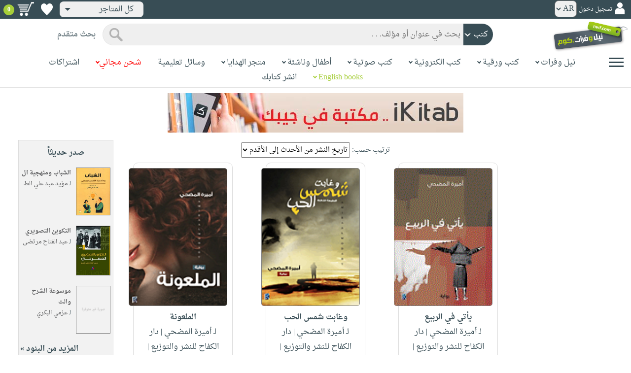

--- FILE ---
content_type: text/html; charset=utf-8
request_url: https://www.neelwafurat.com/locate.aspx?mode=1&search=author1&entry=%D8%A3%D9%85%D9%8A%D8%B1%D8%A9+%D8%A7%D9%84%D9%85%D8%B6%D8%AD%D9%8A
body_size: 55941
content:


<!DOCTYPE html PUBLIC "-//W3C//DTD XHTML 1.0 Strict//EN" "http://www.w3.org/TR/xhtml1/DTD/xhtml1-strict.dtd">
<html id="ctl00_htm" dir="rtl" xmlns="http://www.w3.org/1999/xhtml" xmlns:og="http://ogp.me/ns#" xmlns:fb="http://www.facebook.com/2008/fbml">
<head id="ctl00_Head2" profile="http://gmpg.org/xfn/11" dir="rtl"><title>
	بحث
</title><meta http-equiv="X-UA-Compatible" content="IE=edge" /><meta name="google-site-verification" content="8oy-u7jxndLKZN-0W6ERwQC7lEEfDtnAiKkjt19aHqk" />
    <!-- Global site tag (gtag.js) - Google Analytics -->
    
    <!-- Google tag (gtag.js) -->
    <script async src="https://www.googletagmanager.com/gtag/js?id=G-R22LRVY4BN"></script>
    <script>
        window.dataLayer = window.dataLayer || [];
        function gtag() { dataLayer.push(arguments); }
        gtag('js', new Date());

        gtag('config', 'G-R22LRVY4BN');
    </script>
    <!-- Meta Pixel Code -->
    <script>
!function(f,b,e,v,n,t,s)
{if(f.fbq)return;n=f.fbq=function(){n.callMethod?
n.callMethod.apply(n,arguments):n.queue.push(arguments)};
if(!f._fbq)f._fbq=n;n.push=n;n.loaded=!0;n.version='2.0';
n.queue=[];t=b.createElement(e);t.async=!0;
t.src=v;s=b.getElementsByTagName(e)[0];
s.parentNode.insertBefore(t,s)}(window, document,'script',
'https://connect.facebook.net/en_US/fbevents.js');
fbq('init', '985327646324487');
fbq('track', 'PageView');
</script>
   <script type="application/ld+json">
    {
      "@context": "https://schema.org",
      "@type": "Organization",
      "name": "نيل وفرات",
      "url": "https://www.neelwafurat.com",
      "logo": "	https://www.neelwafurat.com/graphics/common/NWF_logo.png",
      "sameAs": [
        "https://www.facebook.com/neelwafurat",
        "https://twitter.com/neelwafurat"
      ]
    }
    </script>
<noscript><img height="1" width="1" style="display:none"
src="https://www.facebook.com/tr?id=985327646324487&ev=PageView&noscript=1"/></noscript>
    <!-- End Meta Pixel Code -->
    <style>
</style>

    <link rel="icon" href="https://www.neelwafurat.com/graphics/common/minilogo.png" type="image/png" /><meta http-equiv="Content-Security-Policy" content="upgrade-insecure-requests" /><meta name="facebook-domain-verification" content="whys2nbmxhu8dr3ywkczn3ef4kcjto" /><meta property="fb:app_id" content="304357452971575" /><meta property="og:type" content="website" /><meta property="og:description" content="أكبر متجر إلكتروني للكتب العربيّة، الورقيّة والالكترونيّة. يتضمّن أيضاً وسائل تعليميّة وهدايا مخصّصة. حمّل مجاناً تطبيق iKitab للقراءة الرقميّة. توصيل لكل أنحاء العالم. تسوّق الآن" /><meta property="og:url" /><meta property="og:type" content="website" /><meta property="og:title" content="البحث" /><meta property="og:image" content="https://www.neelwafurat.com/graphics/common/NWF_logo.png" /><meta property="og:title" /><meta name="google-site-verification" content="cUd753tkAAO69yubYlEL-UD-6wYShaODPgY1QC6KaKU" /><meta name="description" content="أكبر متجر إلكتروني للكتب العربيّة، الورقيّة والالكترونيّة. يتضمّن أيضاً وسائل تعليميّة وهدايا مخصّصة. حمّل مجاناً تطبيق iKitab للقراءة الرقميّة. توصيل لكل أنحاء العالم. تسوّق الآن" /><meta name="title" content="البحث" /><meta name="itemKeywords" /><meta name="itemAuthor" /><meta name="GENERATOR" content="Microsoft Visual Studio.NET 7.0" /><meta name="CODE_LANGUAGE" content="Visual Basic 7.0" /><meta content="JavaScript" name="vs_defaultClientScript" /><meta content="http://schemas.microsoft.com/intellisense/ie5" name="vs_targetSchema" /><meta name="keywords" content="شراء كتب عربية,Arabic,books,arabic books,bookstore,Middle east,North Africa,Egypt,Saudi Arabia,Iraq,Algeria,Morroco,Lebanon,Islam,Muslim,Gulf,Palestine,Libya,Tunisia,Jordan,United Arab Emirates,Oman,Sudan,Yemen,Syria,Quran,pdf,PDF,epub,رواية,شحن مجاني,قراءة,كتاب,عربي,كتب عربية,الإسلام,مسلمون,مصر,المملكة العربية السعودية,مكتبة" /><meta content="True" name="vs_showGrid" />
    <link href="/css/webpages/v-638677812986344962/indexMasterPageWithTeleric.min.css" rel="stylesheet" />
    <script type="text/javascript" src="/Scripts/v-637641143530045874/jquery-3.6.0.min.js"></script>
    
    
    
    
    <meta name="viewport" content="width=device-width, initial-scale=1.0" />
    <link href="/css/v-637666543862847085/responsivenew.css" rel="stylesheet" />
    <script type="text/javascript">           
        function addtocart(obj, center, type, tempid, idautosub, msg, price, title, brand, category, size) {
            // size = 1 only display cart without text 
            if (msg == undefined) {
                msg = ""
            }
            //var element = document.getElementById("addtocartb");
            var element = obj;
            element.classList.add("loadingcart");
            //$("#addtocartb").html("جار الاضافة");            
            if (size != 1) {
                element.innerHTML = "جار الاضافة";
            }
            var id = center + type + tempid + "-" + idautosub
            var q;
            if (type == "h") {
                if ((document.getElementsByClassName("qty").length > 0)) {// || (document.getElementsByClassName("mqty").length > 0)) {
                    var width = window.innerWidth;
                    if (width < 600) {
                        var sel = document.getElementById("rowmobile").getElementsByClassName("qty")[0];
                    } else {
                        var sel = document.getElementById("rowpc").getElementsByClassName("qty")[0];
                    }
                    if (sel == null) {
                        q = 1
                    }
                    else {
                        q = sel.options[sel.selectedIndex].value;
                    }
                } else {
                    q = 1;
                }
            } else {
                if (document.getElementsByClassName("qlist").length > 0) {
                    var width = window.innerWidth;
                    if (width < 600) {
                        var sel = document.getElementById("rowmobile").getElementsByClassName("qlist")[0];
                    } else {
                        var sel = document.getElementById("rowpc").getElementsByClassName("qlist")[0];
                    }
                    if (sel == null) {
                        q = 1
                    }
                    else {
                        var v = sel.options[sel.selectedIndex].value;
                        q = v;
                    }
                } else {
                    q = 1;
                }
            }
            //alert(PageMethods.MyMethod("Paul Hayman"));
            //PageMethods.addtocart(id, q, OnMyMethodComplete2);          
            $.ajax({
                type: "POST",
                url: "/addtocart.asmx/addtocart",
                data: "{ itemid: '" + id + "', num: " + q + ",msg: '" + msg + "'}",
                contentType: "application/json; charset=utf-8",
                dataType: "json",
                success: function (r) {
                    //alert(r.d);
                    //var element = document.getElementById("addtocartb");
                    //alert(element.innerHTML);
                    element.classList.remove("loadingcart");
                    if (size != 1) {
                        element.innerHTML = "أضف الى الطلبية";
                    }
                    
                    var ctl2 = document.getElementById("ctl00_countitems");
                    ctl2.innerText = r.d;
                    $('.addtocartnotf').show();
                    setTimeout(function () {
                        $('.addtocartnotf').fadeOut('fast');
                    }, 2500); // <-- time in milliseconds
                    // add google gtag
                    var total = parseFloat(q * parseFloat(price).toFixed(2)).toFixed(2);
                    var pr = parseFloat(price).toFixed(2);

                    gtag('event', 'add_to_cart', {
                        'event_category': 'Item AddtoCart',
                        'event_label': 'Item AddtoCart Label',
                        currency: 'USD',
                        items: [{
                            id: "''" + id + "''",
                            name: "''" + title + "''",
                            brand: "''" + brand + "''",
                            category: "''" + category + "''",
                            list_name: "addtocart",
                            price: pr,
                            quantity: q
                        }],
                        value: total
                    });
			 // Add Facebook Pixel event
                fbq('track', 'AddToCart');
                },
                error: function (r) {
                    //alert("error" + r.responseText);
                },
                failure: function (r) {
                    //alert(r.responseText);
                }
            });
        }
    </script>
    <style>
        @media only screen and (max-width: 600px) {
            .addtocartnotf a {
                margin: 7px;
                padding: 0px 3px;
            }

            .addtocartnotf {
                padding: 10px 0px !important;
            }
        }

        .addtocartnotf {
            display: none;
            background: #c8e085;
            padding: 20px 31px;
            position: fixed;
            top: 10px;
            left: 9px;
            margin: 5px;
            font-weight: bold;
            z-index: 10000;
            box-shadow: 0 0px 10px rgb(134 140 150 / 65%);
            text-align: center
        }

            .addtocartnotf div {
                margin-bottom: 15px
            }

            .addtocartnotf a {
                border-radius: 5px;
                padding: 2px 9px;
                margin: 11px;
                background: #f0f3f5;
            }

        .loadingcart {
            background-image: url(https://www.neelwafurat.com/images/icons/loadmore.gif) !important;
            background-size: 40px;
            opacity: 0.7
        }

        .addtocart {
            cursor: pointer;
            background-image: url(cart2.png);
            background-color: #A6CE39;
            width: 166px;
            height: 40px;
            text-align: right !important;
            border-collapse: collapse;
            text-decoration: none;
            border: none;
            background-repeat: no-repeat;
            background-position: left;
            outline: none;
            color: #384D55;
            font-weight: bold;
            border-radius: 5px 5px 5px 5px;
            -webkit-border-radius: 5px 5px 5px 5px;
            -o-border-radius: 5px 5px 5px 5px;
            -moz-border-radius: 5px 5px 5px 5px;
        }

        .disableaddtocart {
            pointer-events: none;
            background-image: url(cart3.png);
            background-color: #e2efbf;
            color: #b6c5a4;
        }
    </style>
    <style>
        .show {
            display: block;
        }
    </style>
    <style type="text/css">
        .hide {
            display: none !important
        }

        .fa, .far, .fas {
            font-family: "Font Awesome 5 Free" !important;
        }
    </style>
<style>
    .hiddendropbtn {
        position: relative;
        background: rgb(239, 239, 239);
        color: #384d55;
        width: 170px; /* Adjust the width to fit the image and text */
        border-radius: 8px;
        border: none;
        cursor: pointer;
        padding-right: 20px;
        text-align: right;
        padding-left: 10px;
        margin-top: 3px;
        margin-bottom: 3px;
    }

    .hiddendropbtn .selected-img {
        margin-left: 5px; /* Add space between image and text */
        margin-top: 5px;
    }

    .hiddendropbtn::after {
        content: "";
        position: absolute;
        left: 10px;
        top: 50%;
        transform: translateY(-50%);
        border-left: 6px solid transparent;
        border-right: 6px solid transparent;
        border-top: 6px solid #384d55;
        width: 0;
        height: 0;
    }

    .hiddendropdown {
        position: relative;
        display: inline-block;
    }

    .hiddendropdown-content {
        display: none;
        position: absolute;
        background-color: rgb(239, 239, 239);
        min-width: 170px; /* Increased width to accommodate padding */
        box-shadow: 0px 8px 16px 0px rgba(0, 0, 0, 0.2);
        z-index: 999;
        border-radius: 8px;
    }

    .hiddendropdown-content a {
        color: #384d55;
        padding: 12px 16px;
        text-decoration: none;
        display: flex;
        align-items: center;
        background: rgb(239, 239, 239);
        border-radius: 8px;
        padding-right: 20px; /* Increased padding-right for "All Stores" */
    }

    .hiddendropdown-content a[data-value="all"] {
        padding-right: 40px; /* Add padding-right specifically for "All Stores" */
    }

    .hiddendropdown-content a:hover {
        background-color: #1967D2;
        color: white;
    }

    .hiddendropdown-content img {
        margin-left: 8px;
        border-radius: 4px;
    }

    .hiddendropdown:hover .hiddendropdown-content {
        display: block;
    }

    .hiddendropdown:hover .hiddendropbtn {
        background: rgb(211, 211, 211);
    }
      /* Media query for smaller screens */
    @media (max-width: 600px) {
        .hiddendropbtn {
            width: 160px; /* Decrease the width */
            padding-right: 15px; /* Decrease padding */
            padding-left: 5px; /* Decrease padding */
            font-size: 14px; /* Decrease font size */
	    margin-left: -10px;
        }

        .hiddendropbtn::after {
            border-left: 4px solid transparent; /* Decrease arrow size */
            border-right: 4px solid transparent; /* Decrease arrow size */
            border-top: 4px solid #384d55; /* Decrease arrow size */
        }

        .hiddendropdown-content {
            min-width: 140px; /* Decrease min-width */
        }

        .hiddendropdown-content a {
            padding: 8px 12px; /* Decrease padding */
            font-size: 14px; /* Decrease font size */
        }

        .hiddendropdown-content a[data-value="all"] {
            padding-right: 30px; /* Adjust padding-right specifically for "All Stores" */
        }

        .hiddendropdown-content img {
            width: 16px; /* Decrease image width */
            height: 16px; /* Decrease image height */
        }
    }
</style>

    <script>
        $(function () {
            var lang = '';
            if (lang == 1) {
                $('[class*=col-]').css('float', 'left');
                $('.float-r').css('float', 'left'); //vieworder
                $('.float-l').css('float', 'right'); //vieworder
                $('.editbutton').css('float', 'right'); //altershipping                              
            }
            else {
                $("[class^='col-']").css('float', 'right');
                $('.float-r').css('float', 'right'); //vieworder
                $('.float-l').css('float', 'left'); //vieworder                
                $('.editbutton').css('float', 'left'); //altershipping                
            }
        });
    </script>
    <script>
        var width = window.innerWidth;
        if (width < 600) {
            function openNav() {
                document.getElementById("mySidenav").style.width = "190px";
                document.getElementById("mySidenav").style.height = "100%";
                document.body.style.overflowX = "hidden";
                document.getElementById("main").style.pointerEvents = "none";
                document.getElementById("main").style.opacity = "0.5";
                document.body.style.overflowY = "hidden";
            }
            function closeNav() {
                document.getElementById("mySidenav").style.width = "0";
                document.getElementById("mySidenav").style.height = "0";
                document.getElementById("main").style.pointerEvents = "all";
                document.getElementById("main").style.opacity = "1";
                document.body.style.overflowX = "auto";
                document.body.style.overflowY = "auto";
            }
        }
        else {
            function openNav() {
                document.getElementById("mySidenav").style.width = "250px";
                document.getElementById("mySidenav").style.height = "100%";
                //document.getElementById("main").style.marginRight = "250px";
                document.body.style.overflowX = "hidden";
                //document.getElementById("main").style.backgroundColor =  "rgba(0,0,0,0.4)";
                document.getElementById("main").style.pointerEvents = "none";
                document.getElementById("main").style.opacity = "0.5";
            }
            function closeNav() {
                document.getElementById("mySidenav").style.width = "0";
                document.getElementById("mySidenav").style.height = "0";
                document.getElementById("main").style.marginRight = "0";
                document.getElementById("main").style.backgroundColor = "none";
                document.getElementById("main").style.pointerEvents = "all";
                document.getElementById("main").style.opacity = "1";
                document.body.style.overflowX = "auto";
            }
        }
    </script>
    <script>
        /*Scroll to top when arrow up clicked BEGIN*/
        $(window).scroll(function () {
            var height = $(window).scrollTop();
            if (height > 1000) {
                $('#back2Top').fadeIn();
            } else {
                $('#back2Top').fadeOut();
            }
        });
        $(document).ready(function () {
            $("#back2Top").click(function (event) {
                event.preventDefault();
                $("html, body").animate({ scrollTop: 0 }, "slow");
                return false;
            });
        });
 /*Scroll to top when arrow up clicked END*/
    </script>
    
    
    <link href="/css/webpages/v-637370732845454869/itemsviewed.css" rel="stylesheet" />
    <link rel="stylesheet" type="text/css" href="/css/v-635947650604917161/slick.min.css" />
    <link rel="stylesheet" type="text/css" href="/css/v-637127859124005330/slick-theme.min.css" />
    <script type="text/javascript" src="/Scripts/v-635844502750000000/slick.min.js"></script>
    <style>
        .slider-title {
            font-weight: bold;
            margin-top: 0;
            margin-bottom: 25px;
            color: #a6ce39;
        }

            .slider-title span {
                border-bottom: 3px solid;
            }
 .books-grid{
  display:grid;
  grid-template-columns:repeat(3, 1fr);
  gap:16px;
}

.book-card{
  border:1px solid #ddd;
  background:#fff;
  padding:10px;
  width:80%;
  margin:0 auto;        /* center card */
  text-align:center;   /* center content */
  border-radius: 10px;
}

.book-image img{
  width:200px;
  height:280px;
  display:block;
  margin:0 auto;       /* center image */
  border-radius: 5px;
}

.book-main{
  margin-top:8px;
}

.book-extra{
  margin-top:8px;
}

/* critical bootstrap fix */
.books-grid .row{
  margin-left:0 !important;
  margin-right:0 !important;
}
.bavail{
   height: 15px!important;
}
.book-shipping{
  height: 30px;   /* adjust once, works everywhere */
  display: flex;
  flex-direction: column;
  justify-content: center; /* vertical centering */
  text-align: center;
}
.books-grid .book-card .book-shipping,
.books-grid .book-card .book-shipping * {
  font-size: 14px !important;
}
.price-box{
  display: flex;
  flex-direction: column;   /* stack vertically */
  align-items: center;      /* horizontal centering */
  justify-content: center;  /* vertical centering */
  gap: 4px;
  text-align: center;
}
.addtocart {
    cursor: pointer;
    background-image: url(cart2.png);
    background-color: transparent;   /*  remove green */
    width: auto !important;
    border: none;
    outline: none;
    background-repeat: no-repeat;
    background-position: center left;
    color: #384D55;
    font-weight: bold;
    padding-left: 40px;               /* space for icon */
    text-align: center;
    border-radius: 5px;
}
.addtocart-div{
  display: flex;
  align-items: center;
  justify-content: center;
  gap: 6px;
}

.btn-separator{
  color: #999;
  font-weight: bold;
}
.wishlbtn {
    background: url(https://www.neelwafurat.com/graphics/mastertest/eheartdark.png);
    background-repeat: no-repeat !important;
    width: 27px;
    height: 25px;
    position: relative;
    border: none;
    cursor: pointer;
}

.wishlbtnf {
    background: url(https://www.neelwafurat.com/graphics/mastertest/fheartred.png);
}
.btn-divider{
  width: 1px;
  height: 28px;        /*  controls height */
  background-color: #ccc;
  display: inline-block;
}
.has-tooltip{
  position: relative;
  cursor: pointer;
}

/* Tooltip box */
.has-tooltip::after{
  content: attr(data-tooltip);
  position: absolute;
  top: 50%;
  right: 90%;                /* left side */
  transform: translateY(-50%);
  width: 260px;
  background-color: #ececec;
  color: #000;
  padding: 8px 10px;
  border-radius: 6px;
  font-size: 13px;
  text-align: right;
  opacity: 0;
  pointer-events: none;
  transition: opacity 0.2s ease;
  z-index: 999;
}

/* Show on hover */
.has-tooltip:hover::after{
  opacity: 1;
}
.mobile-desc{
  display: none;
}
@media (max-width: 1200px){
  .books-grid{
    grid-template-columns:repeat(2, 1fr);
  }

  .book-card{
    width:90%;
  }

  .book-image img{
    width:180px;
    height:250px;
  }
   .has-tooltip::after{
    top: 100%;
    right: 5%;
    transform: none;
    width: 100%;
    margin-top: 8px;
    text-align: center;
  }
}
@media (max-width: 768px){
  .books-grid{
    grid-template-columns:repeat(1, 1fr);
  }

  .book-card{
    width:90%;
  }

  .book-image img{
    width:160px;
    height:220px;
  }
  .has-tooltip:hover::after{
    opacity: 0 !important;
  }
   .mobile-desc{
    display: block;
    margin-top: 8px;
    font-size: 14px;
    text-align: right;
  }

  /* disable tooltip on touch devices */
  .has-tooltip::after{
    display: none !important;
  }
}
@media (max-width: 480px){
  .book-image img{
    width:140px;
    height:200px;
  }
  .has-tooltip:hover::after{
    opacity: 0 !important;
  }
   .mobile-desc{
    display: block;
    margin-top: 8px;
    font-size: 13px;
    text-align: right;
  }

  /* disable tooltip on touch devices */
  .has-tooltip::after{
    display: none !important;
  }
}
    </style>
    
    <script type="text/javascript">
        $(function () {
           showtopbanner()
        });
         function  showtopbanner(){
            var ipcntry = 'US';                   
            //if (ipcntry == "LB" || ipcntry == "AE" || ipcntry == "KW" || ipcntry == "OM" || ipcntry == "EG" || ipcntry == "QA" || ipcntry == "BH" || ipcntry == "JO" || ipcntry == "DZ" || ipcntry == "MA" || ipcntry == "TN") {
            if(ipcntry == "AE" || ipcntry == "SA"|| ipcntry == "KW" || ipcntry == "OM" || ipcntry == "QA"|| ipcntry == "BH" || ipcntry == "JO"|| ipcntry == "TN"|| ipcntry == "DZ"|| ipcntry == "MA") {
                document.getElementById('bannerimg').src = 'https://www.neelwafurat.com/images/banners/web-banner-best-nwf-gulf.png';
                document.getElementById('bannerlink').href = 'https://www.neelwafurat.com/freeshipping.aspx?file=freeshippinglb220425';
                document.getElementById('bannerimg2').src = 'https://www.neelwafurat.com/images/banners/web-banner-best-nwf-gulf.png';
                document.getElementById('bannerlink2').href = 'https://www.neelwafurat.com/freeshipping.aspx?file=freeshippinglb220425';
            }
            else if(ipcntry == "EG") {
                document.getElementById('bannerimg').src = 'https://www.neelwafurat.com/images/banners/web-banner-top-freeLebanon_.jpg';
                document.getElementById('bannerlink').href = 'https://www.neelwafurat.com/freeshipping.aspx?file=freeshippinglb220425';
                document.getElementById('bannerimg2').src =  'https://www.neelwafurat.com/images/banners/web-banner-top-freeLebanon_.jpg';
                document.getElementById('bannerlink2').href = 'https://www.neelwafurat.com/freeshipping.aspx?file=freeshippinglb220425';
            }
            else if(ipcntry == "LB") {
                document.getElementById('bannerimg').src = 'https://www.neelwafurat.com/images/banners/web-banner-top-freeEgypt_.jpg';
                document.getElementById('bannerlink').href = 'https://www.neelwafurat.com/freeshipping.aspx?file=freeshippingeg060525';
                document.getElementById('bannerimg2').src =  'https://www.neelwafurat.com/images/banners/web-banner-top-freeEgypt_.jpg';
                document.getElementById('bannerlink2').href = 'https://www.neelwafurat.com/freeshipping.aspx?file=freeshippingeg060525';
            }
            else if(ipcntry == "IQ") {
                document.getElementById('bannerimg').src = 'https://www.neelwafurat.com/images/banners/iraq_banner_nwf_freeshipping_books.jpg';
                document.getElementById('bannerlink').href = 'https://www.neelwafurat.com/freeshipping.aspx?file=freeshippinglb220425';
                document.getElementById('bannerimg2').src =  'https://www.neelwafurat.com/images/banners/iraq_banner_nwf_freeshipping_books.jpg';
                document.getElementById('bannerlink2').href = 'https://www.neelwafurat.com/freeshipping.aspx?file=freeshippinglb220425';
            }
            else {
                document.getElementById('bannerimg').src = 'https://www.neelwafurat.com/images/banners/ikitab22.jpg';
                document.getElementById('bannerlink').href = 'https://www.neelwafurat.com/locatebyformat.aspx?mode=1';
                document.getElementById('bannerimg2').src =  'https://www.neelwafurat.com/images/banners/ikitab22.jpg';
                document.getElementById('bannerlink2').href = 'https://www.neelwafurat.com/locatebyformat.aspx?mode=1';
            }
        }
    </script>
     <script type="text/javascript">
function addtowishlist(element, itemid) {

    $.ajax({
        type: "POST",
        url: "/addtocart.asmx/addtowishlist",
        data: JSON.stringify({ itemid: itemid }),
        contentType: "application/json; charset=utf-8",
        dataType: "json",
        success: function (r) {
            if (r.d == 1) {
                element.classList.remove("wishlbtnf");
            }
            else if (r.d == 2) {
                element.classList.add("wishlbtnf");
            }
        }
    });

    return false;
}
</script>
</head>

<body dir="rtl">
    <form method="post" action="./locate.aspx?mode=1&amp;search=author1&amp;entry=%d8%a3%d9%85%d9%8a%d8%b1%d8%a9+%d8%a7%d9%84%d9%85%d8%b6%d8%ad%d9%8a" id="aspnetForm">
<div class="aspNetHidden">
<input type="hidden" name="__EVENTTARGET" id="__EVENTTARGET" value="" />
<input type="hidden" name="__EVENTARGUMENT" id="__EVENTARGUMENT" value="" />
<input type="hidden" name="__LASTFOCUS" id="__LASTFOCUS" value="" />
<input type="hidden" name="__VIEWSTATE" id="__VIEWSTATE" value="IpHKSkvbEp3EsHZikviulRMgpyGEa8ygZLY7DjiH5AyOhazxf3XOGA9AX0ZT8qFSBg1HcGredjnU6bjaFgf4uZv8EOp5obq9WhUGDfMd4sy2MP8QyAfPeAu+bz6C6vwvsXjRlcMLnh9oA8fC+6H2V5Sz9zYAe5OV/62Z/GEU3IeAPqkcYJ3IoFYzUYp3St4KRf2RH6MvYu7AD+NvTTHY53MOf8jkJzrt9w0VcQCA+rutufhdfAP02gmprVtvsASuObuzw7wkkHsMeJMipVmXLYuKO8zQNZMi/BkOc5SK7CLzXz+d9lh8qvqdj2OX3MwBj7Y2EWxWUV//LP4auVB32dVYKMiXN8ZFMRlKcjabmLjXkjQlZrFGG8Eq2pJhOBJ//[base64]/Mna3lYfxizULo7JykvKic1Gc3gBldBs9msn7GdMfrZp2b38ia8PVf1CAk9uJ9lU2olmdphcrk0tBbjxyMw2/70ZShhufPhyg+FVVqB4sPEYSgmTPXHQO+Cvpjf6xuVWjWOqwiPfsiBCHiY1BA/2SIqXOMT/[base64]/VFXppx6wMuCQjEsNr6Irfvsox0VUEo6C68FEasftqPNuHSvGy1x+W0NYb1lppPFKNvCisftbIrvaOwz3wJQu4JRY05Vg1R/35G9yPH9q8hvrMIYGMdJRJ5tZYM22Be6ivk/WY007g/fjm37/JTBU8BnNBEaE8t4vsOJXFZ6tK5jz6iNHotwccgAQjr6uy7ituWQxfXQJ2zcCYjOTf/aR0bNmqk0VLT0uRGZ+m1GaJvfrCqJKcP33CIyYCnpE2qf6cAeO/gvQtjC2acQAvum/LGM4JkFIKZmJdu/Svbm+QNcrxCY5EvnDg0RgyViAFSqZO2ZFii66Vy3WEFPAfdThkErw5ty2vBq5+5A6vZJ2k2P8j/4ubwvaHFwz9Cn9tXGx8EtLqSyXzISYLc00CWRW9HkwEp0EKxiRROjA56X4nYITx2asen8wsFGTdaP3pNIqi4JLx0JzWR1W7xh7heaMaT7DO/IaU0mlA5i4Eu86wwnsfwGT0l8N85ltgFxXIoqXd+pOAdMDRqdypXXAe6j5soo5QLg8yW9FGIuSObdgREYL0JEaN0mY766jBAP/ykiUBLBnCediKGUNrNIANhPyMVM6x3j05Ec+nq9exJ7b2aIEKXnN+rAQB2yhkGghKaF/hBOrA8xRbKeHBuJG4JZ6OavGETbmPhoK9xGADfwe2DdLC6uHe4/npXGfHG3JLvK0QjRnn+EfYKxB5w4HFDL5f+hhJBCWghDBzMNa57+2IRrHoMT6j+K74tKn9ZtTsNxq4l/JiJedoqG6bF2TiBflEe84lZ7rxMJcOy9fLgavqkm+FTeybzpbHJNN5p0w7ykE+6SYr0mWLGaUDJPx98lL0qQCIvV71EChsE+0QvV0/8mbHN8eY1sFuvCU5h+bjGESdEihDttebdoCyVChOnK9dbzwZHyazrMF8vKh/0HfYD7sI9t5mSG0cmC8oeGeB5NyxCcClpHGRnFh1heJaxHe2l572V4dpGh6ejpCg7Ts3Q6VC7ug76y2z7GxtgbkftKkEeKq5pOaE6YzJZef1Tl0+C6sD0B8IeZudXN+VO/WKhDlIamN5s5l/5R+mjL1GXrCWwBclFwNMhnpS318j2QHRiT6gnX2VB7FT8ru91dRpamMgRO0yGm/z/[base64]/i/wua3cs0qegoOzY53Vd4/cJkHcj4Xn9pOMEj/EalLZ+sgKBq2xUsL5kW5oId9bLMGodXc5L6O/h7Opf0tJq3ZNAfZCLfjX4MY3/XkmMIAU7Ydmb/2VGxNe80Ll+d4skvFmHO8ebuF5bsxEcsjSzti2QUu06Dxgc9/OQMwATzilTDzXOCaE5SnXc0ha90wlI4fKnj7PqJU5JuhMwIhdVtYFPqU8520SASuPzQVmrmnK667dkk0k9kqrjWYP5Ho6w+EsdNANX2rSulw8acmcUybG++4XVWz4/6maUDfRWb8j2u+ITkQdrAG/QqHFlNUu4vsmoVTGu+cs6v/[base64]/ddgAVLuIIlm1OD+tNsetEigIw3fJSG9aePrw0PGFh1kof3GGvZ/Rr6305ClPQ0rRYF5cHBL+H/jP5tnOZAtreAan3bODSkjXLbIfE7va7HL8csRPd0KoxFYEPjIWSz5u8GmttuQ0XTpOyePSqH7sT/FwiHghw6eYh8swTA0ezDEdce4fsc4uPyCEcMOe5iTP6MXWwFqcfvatEdCNBtF7TmYn+bFm8kvyMZVHsglH1oSqQH9+HeK2P1VPDYdIPJ2pKuGlkXOQoA6VBtoMWqOI837Hd+gjZMgBYK6xZ30aUFlGOT5K/WembCZfa1mjWjauIh3UAJnEDwTS/F5ueJC78qb02uXlsAGzljbSCrV0xduzUSjYI5MxFyeyEOWGcyXxlqjYxMXZMzt8XlDkD5GMfIjElpP/vq09yRrSWJbS56rJDyp9kYk0E6hsyOOpFNM7sEs8wvx8Nn+tDg/jsk5jV8jLCJryRk8N76tWpKqwCKc6/Hb7xmlIw6gVsYdplcFkub+LBf5rBnuneqIp2yC/R0TPqWPi6kgkDf3k159omt5wqXLu8lnfHSd8wEw0fkUr8zS49qH3Q0ng/[base64]/c1pl5ApJxKHUAHuyMSSpVpyUTpmmqjzTVbrTUpFlh+6Rx4BM4HLaSbcp6fGZ7IyKmKimIguF/HSp5entk/[base64]/CnDPNoCbdTcM+osEsG8XzPDkonGFr2LlKtvRfVJqeW9uMxMZEcTjJchl11TVKc6xjOO3R8DqG6ddZSvBSnYLFYoP+L+/uTgwaSyDCiNRxlNBbzek+isI11/7vLuVLKMwDunxSEuCgT067S59c4NYNaXxjG6pm6SR0gTUeeg08Pa7M9XWjphg862Z7zzB8cR90QJuXEf8cdUhh03wVYHuACGr/bo8sUWm/LJagfzNQuNy9+QHJSxXAm9mSgTJxhVC43oUuscZM6jw6G0usS5GYZJ0L498V07dzBGjpO+azCNk+EwCME/7gTsxCtZ1EZ3pENn0PvH1TEQZVUAlHLbavqdPYwWX2JUf6p8wn5iYczCJCzV6DlAyzz8zcMhbROXc1iSkJLw1EO//F8Eody0LDJoJ/AJfkGOvgqyx9rVA5mF9nrIHYD/6S+B+L333coG/4KhXG44XaUF3DehEhIYuRsulYIfoQl0cfD9hvqDOwHfFMEDStb3Nus2lKPArmhyCRLwY+EXDsE20woZMEFxGjN8PxZOoLjcpgXIZ17WCPotjsFnmpjVC5f3g8C9pw4rOu8r+zPjFfMKCiRVsh4jWG6LEuEGJBRokyaLcXAOP/8aQIO4NL8i3hg/pXXRu5eKhI2AbOfedHtGUM9PhBFir+6p6vRYbFo5NdKwFXw0aNuGPDY/L5mvCqima07SOSVvc9M7VgCdrjC1Xh4o+BLY4L9l4wA6DOpiq/qgoBLdpW8ejWhLWnX0aPtQ0V+81vLmVfyy37hLPAEO6kxvtK00JbF6Z0XHz7lRKTCaQp938HzUWnnM2mWQBVYFl73vlxsleFINvUwAyTxUHqehyBXnY+2Ex34kniPpLJO7MPNbH1wim0RVCoNpGRJ/5ujB+Dz9H9LboL3n8VfojGkpxLWTc8cdcUELbp/cPZbuU//myo4j3h8xIMxO2UM3SSDKUSLUO5EeW7saNhNJHG38GWIumc931YHvCJE/2qyga7FXvDnGXXG24NULIliENvKWON68P4LIGyNxh8rnptlk5512+cz9ceLlszNdXEQ76DbUkT28S6MYlI0Q/Apx3/9gw3YjkunoY2hBW2/MVBaIToijXIKXGmjS2AZIbmszxLWkyZesgtRzvKJIvPpRCB9Q3QHR59yyFMKfBCkLLKdgar78beP0W32zunegyCpYEu0u+4ayYQNBafk7W1qxXYMCe7a+IKb7TSxKl6kDxAmfWB6N8Jz10al417UIhnwoTw/xLabetQkOFFCJkQ707NEecyCU4LpN/dpcpjlX3tbI6lLAxrT0/t7UdmuGNlx7sJSr1Ds0w9SKRfhBu7Z9/p/ud3sCKiemAkZi+sCugU5bYR7h0iidSwSscAPW6EeIVWlP9sNzf0Li2TqDlcYC9YcUkm8D5bxwYxKZRqrVXGlTjdK+tMUFv4sFGlcq/DHi3twj2FpSYcbn2k28USnCQUGIfRrkyWJPZko11Jh0PHxfZ5QvnxcVJJGJ1++LbyGKUqJA1W1zjuivcGhljXdeh8fTRBUmsoTasdU6EA0+hqSvIEN9W/oOA/PapzUyXkikTmhEeRYv0CMFSXSc6Y6SX56cOwFiJm8MGENCJ7nxPu7DNVhuHwuMajLh3PMcd3T3URKKPiuJAqNsbDY9MfVHKmL/QXHdOO8NjdqBs8tN9qOer04CoeyHcKLSyg2rdGDnfVxS/l6IU0pBY+JcFp7K+HSqZ6VSZMqCZwR74gVx8LCbbld2e6NpDRBTyC0PB/VPRrrw5r1yFW3cr6vGjT0keak3ElN/WQAjdi9mDkZHFUBSGxTVVLEruUJmY7yo2fI0BdwPdmjvRDi+yrfATn67/RI55MiB9pKCN4KjCY8qC83HiBXHr6IFxJGqCFNMwQxV3Y63QRgLvdMKGYPspfmjz+XcNLFG5KLG0okyd/OkFzLtCOafqaz3X8pJFd1TlDpLhacRrsQDjBdGRFacxEC9ZNfpTkOhq52mtIQF0G+FlOUTJtMNJChrpM2Hwn34f0N8giuZE3qnd8fPvddKSOdfvA38xS5hWblbnijIxmWwNGD0Whn0h2Tzz74z82Xx17j2GuOOdjVOw0aRekCp+EL/lf7OAGk1fw7tgW0zoOJayjJ7d7hD6N1VlCTY89PetMwvw2DEyIYa0fA9DssYsDjjWofM+raxYFCzrxt6N44vrH6CmOw3SNvHorigSZ8fz2psXcJg19AlvlU2IdFmg0M3GIcgd9GHGYYRLbTAXRHglnnH32prb2FfuFI6iBTvIPy6FFJALpM9NG9lL4pOw/b0GttdA09bLpkJmp1Q+N3pF9LeWVdYeqtTREzi3cMfhN5FH72lW1h0KR5Faw5m8Zrxd1b6WWh/61kgg9JKrhIoq3GgTWzbXfTtsHtqu5aiPa51BAdlRRGRwYJ8QnzhXGltllzZf0Bm51BS5liDpuiNuuK6g9IhpjYyBWZOzoGxvQrM7/mKRZMno5SeK++ZUcCu540F9aTYwi+A7QQinif3ASnEyUMYAXhBitDIEAag10HNECyur99/KOsfleWIT9flswJz9iB73ruM5M+aKHHauAfs76TuVaqXzyNVAmQdk2HI+8gYEmqBWhWx7Qp40xRdogrhVJFCA5KJmJ1EBhimcRpu+ohBzMbiud7ffaPHLKdBt1sZBwMdi+SCYaPRswq4w8/gPNwFjXqE7lcYRCAfZWnKa700xd/lX3intA8L3oFuNjPz014zIwrViey0sXnMCDVpjdHQ8QA38Vr/AnZN0SbPLQ/PM9VJL0/XGEAw4hPGYaqcANEgvHiJTY9th8EZ5s/P1ocf6wlcrTd1ckn9z/VUmvmjnuyYnoMiOsLKcVgdn0KIKlG7Shzj5HlBPWd8BKZUdA1vLosNi4Bn3meXhtXL+dHi7C0WclCUl/vMxtsmB7fr5tZJFuKnOyyLnoTjoDbIABLn58uQUXV42Kqmf9zmI9DiVdLSRDGeE9hODHDJTwKtFN2MOY5fWqyM4OQzJp2vdNRIFPUOVsnJEPCzvLgAziifIARKjzbsUa45N1/nXjrXmqbTBl40qTVWwOBQvBv9pJFrThVilK49FialIyt/O9zSKZUz8958JI9Fvg4Vz+HEovzNSbexeRoG2USBQ/PkPMPNeKFCbOdgacPDBFwt01KbAuWWqY0g+S+GiDQeD7jkrzrMeq4/NXNuKdgoQvCEacJBNoiJ8F8bMK/pHA90kHSHBTk0klzdft2Yin5qctWAAu8gnrut+u4YItTxuxi0sMHHs4rHquW6hnDSqRTXv6kf+JkQ3rgzOVqKGfbEZETmVNVc8yfVGzcUtz0T0TeXbxDuVOHkeShR9fmWM19z+PyXBpXt9fgcRXGBtFaz55TbFWia7pT4YGCnKUSX/qX3SUeWG+LjOlr+qW2sQrD5xNudD82CSDpZK5ToZEMKGN/wnk5eC1MI74UUJYESUI4fkQfbcCxWggED7GVmuQ/cVW+MZtBsj+BNJ4MsSoqgtCil4967cKXg+AGGwrIM0HvyCVbxi2F9oOjV+S4a4LVtKwtZuxrp5ylDZxXQxFChMPqT7fwW4GjpB4NPipYeNjpu9Jk07tW4H6Pcyek5c1uSgqKhaZ3Ie9T2crX+MFh+tWZW6CySYBQQPO72MU/Ka/wTmkOzyQJK0QQf0WhWicFtFBNfKntpiqwP4v39TpBvJ4sB3S62YZL7mVhARPmhipvVsTM0VZXhcfBGFAFUPpiav4yTJLHSxwraOhkDbAvfKUvmyWCfEputUEEMMmh82a3Q/4DV+RpVPfiTm+7bxs1WvGQ2vYwB7wptTd8a0AjE9dWsHSpe2LwApiPKhEDnMBDvpVtppoPiQ86fEd3lFUBAr5T0jblkg+HiyLu9R4PV0GQ8EsiZq/NWOcpYV1ld745U+Am5YBK2dy//KEb+9ACW6qHEGhJ+TLKzmcEt187kJumtSSL9oKP0d+KQ++N30gdDk0KiOT/kg2HHkC8GSuqfC79/7mDuaqgjS6O0Eqd4l2Ku1OYG0sLFW/GzGDdwXJ6SCKhHi3/VW+/6/+HgVWDM6YvBBNHXra4JBIfeZDXx+e4L2hBqZMLlm1wa3IFKeguu6+l77LgodzFvt83o3qCkGfgvjGsO0g6EER414PGxCSmzFz34zNtEeZvteckGkMhcCZ2S/XMf2c6FqA2PpN+8+hPrEoS9USmJKbv+b+I3BiOjMLu1V0zx9VKVf4ma3LN9yh2pCmqv7sCkOwI16pDpzI7b2DwAlL0zB5jWJUvV5/5k7XcyT9ksHDUPFF9pn6gG2YZL1f/[base64]/Yy24QnErqnXfwLlByZVmkdFcymBuTAvOvKxnlCFpZfSEQcttOdSwpVfc91fPnJtcZ5PjSwRQqvUH794rOlpp8Z4ajU0wJ8PQSPu9PFwRH503oTsjxUqledz1CqOOR/HIvatxfDl2ivZ+1duXmBqhPQchhLSvZLovfwKo60sR67qf/B97LHSlnW+zFfIieFNxo8QFqkzAAiM0uRO4cQufbZbza8tyn+4xcv4Vhy/qYYCe1Ev6BJ+m+9OQy1d1apVkoebcBjdTftcif2V0F6+5G1XLrZg9ipOugr3vZsvsPdQuLofAP3udQJJHYKl6acnJHIH0SQveM1zRabqHqeDocm3zl6IXvWsRH4AZJIccyb0ri/T1JfwvJo/UauUijZ/65C1m9at283PFcRGYZm72QgfRB6QQwfa3+k5zewCI4WFixVCuqgzlWaBFVdC9MBAwto/zulqaLbG0Yzb6DhBd/W8W+dvqe7mcHZ+ZcBrxC9h27m3JSLbXBvz804IjcEu3BsZMETjz7p1KAU5VJVonIv37dS/oU0vU+uMjo/yNlndmonvvg1krnJ3eWYUzMtQVAUOOoSfMyYfCX1UAkJntFrj3/yRwNegDcwa6bonrxVDo/hH1YKetl5tuyNFyWC9z1pDWsljc+LO8hr7+mMLAawwzUffp1nZFizfG3R/if9/4+9ry0r+djglx1ZX8WnMrP5yRbuCu1hQJRc6xscg3xWZCg1XtXOGEoYzivTihSZbWT267s971lxEt+ia9FaBiSQKa4IqKvdqvoxqL617rbz3rgQROXCXhnE8uPOGnXeY1x7ck5JuiQOxpat6HeaQ/5TBJs1u/l6n2wy/[base64]/TzLsCsiIxrRJ50ZEZK1a5C9sM3gQIuR4HVvMPPPGfBFh+pRTOClaDkPkW4M556EiEsYHuVAKMrU9Sj6PPDzdJPqdWSRTLcWWFWXvM3G1iHRKeDW/8tBxwdabAOe+g54winwm+VZgHPgaG8HS0c23EXwyXKkV1ZePUZyj2Ri3IWy+LXF1njlq41nzhENDZefxllRJXxqXLLTe+Uhs8SoG6Sg5v/x7tlcPcrsyM/MTYoyegrRlXYxYBW2Z3lmEQZsDTESiKXjereQYF7QPJbZqU5XL+fo2e+xuR1z4PA6YX/[base64]/Pz8Xn0caSlVKnU9wW/Cz5iymQAttYVbB/AKPk+g5eU8otU8HTpG9EZE0UravraNL0DqQXlftpGLRBHrqQSDWGoqWdysk/Hpw2me6iJqjCXN2nzlhwtTpQr2ZyJIwSkoLqQWW2kwkDG/zp6jyFPI8NJA2CX5Tozqg0ZqT2ugxCKh6a/cJqZoMYv35+9mVMOw0T+E+NVsxOokw3lRYfthlZhCatxZ4mZ8N1EsSaKPk2zA1ii4VEV0Qh1Lyjsm9fprXSyR5B9DrePXYsZG4B6NO8QOWgHbCC5mZ3NzQZux2LRtbXT8zhUjbqbePFD2r9D9a/LDaUd+gNQu8IzMKqsldvPVrOFxWdEmb5gWz6cevEaz+vxm9DbQsZVSsR200RVACQCXnPLu7IVlElYTo+5vxDugm+AM65JS1j6BypFoPTKXJRhV8roewrx56PLWDMOcI68i/KaIQzzYZiKhAkcy/[base64]/lHvs+FIHwfJ8ZkGCJ60xfgIXai2Mz9N5LxWf228l9lKQdNRFtZ9ebfd9/kd0abCcdUh76XSkRRAT8rYTVT/Srgzivginb6b2pKV/wGPJQUCNQSYePBr57ufelAja9wWI9teCbKOhCh3TdbFwVMi49Y4zC+yfDcf83tR2S90awyBqeiN1RZDlcomT0h0hL5vVDaoBJ/IHb2hxQMTxhWnosu5f8ykSr3lRxHtv2zy5aGd/7aF65n94gn3mo4r/WXqdgP2Ej06JV0Ifa+3SM1sT87Vr562Vs80nehqulB9yrgvyhbeHLzoR7Omm7Jy/jL+hwfuGIS3/Ny4aH68Cz7TCOedYhIuYa7OYlArIHTrHY/YcB4COhisAc9JdG1ha3RbBKLJPb32t2DbEJp9amHiR9zyeeI5nx6AcnxEDeR3XfV/Lo0D08Ee1HpwXgR4mn0HwuekT7qLI1Zy2hL0emU6rVz8+1MRxwceeEtjlLKy9OuGnszSBJqf+EoaWUSJTGqTMdbW0TYEeVa3IZtyO2r3rW6pCOrgjm/S/Qxclwe9aaj1Azi6/ntVhU5vMULYD9lIQwqH0x1RhFXYXjzGuB0UNPuspx509Uq3ULkUTbTVifK035omO8Bqw/dtHc6dTni5EsEKIo9Cy8FeDYkR4bg8QCMCvcnVCLwwrF414TVEwOQL40M+sXZAYHbNAosgkul7n9YDBS3wBdYEe8EBzH+NlWinPwnyvYvrukm+WeQFSl78MzKdhW0qU19m5GJPl+rPF7cxD6SQf/beFWoJoKa7FSBgP5EIq3im3MayOlcE1iyO1ErK/rCggbwd1gg2FeBaUcmZdsjtZBAIb6fC76fWB3NV98esqTNtYmdn4CQjBRmeDoExlOdRidApfA4pCd3+BUM4rHeD1EcA3Tb2D2Ic9OaoS88gcQ07cbAAFlhqhNKinumxPVahtpmsL7y+xqg/nfjIg7uJ/kZ+1+bLOs5xBouu+VtZPW3D/hN6Lu/0HPPDXtAzpiLAAFneiU8zELz3DukwdwjW7PWNq1ZwqrCjEtcqCj078ZVJJzhUvcQZcJ8kasd8FbySP4WkSsIpM6bQWW9wIHc84/J45rjwfyLDF+K3Cts9wKCwTHYr69xBJ7IbOsxbunvLj5RSsMkl9SFBx2hNKZSdFYLlVvIV2Jc6Fv9lf0kcRQ8RzNJSM6m888Q6txRAWLIrlEVMwo7NMQ7u3/VNB+A0q2lWf+h8mjP3smm7Boo2Va6r9a8973OC8i6pbHwiqWuJKk36Ejte+u/7KrY25m8ddImbHWHrIjjqBeqaQjXZJbbcM6rbVr2gKzvRjQrBtGYR7ttEGOfrCw+pPhvHBv/7rt5vhgIBIFgl/DY/A2J9VoZm1/Gmr4nPLKBDg2g7D8LzfGLhi4qGwDiQLEFaVb3s7YN7pyC1NkF56HUjjCAkBQUyilpE/9qM1k7znTMgd61dBEv0sWS4xV6/BteNKaxecNYeQPuRjT/yYAIH6D4n++hyJ+NUyBC81OhFHP2x2pjZLnZBJbX5PlMplxufQkBBweNZ1Uc6ZY+d3Nuh8ulp4zjrzAmoEs/LBYMw+JTjY2fwKE5WY/zgU1cTDLV1sGLz7pXOpA/h/HtejQEwl2YPoVMGrzROgK9QLCjAyz0O07RDlAAzmDm+CMWt+s4QUzATbyZvCBALkXwIForzcU85xniOQmJDgKYnA/1L1NVhz6KObyZVfN6yj3ACV8XA6oYRYAbaVeBN7eOv7CAmig2p9GTyr/H6o2l1uO/MtDzUiRz4ImdL0AwdCYK+rmHat19ht20dzcvsr+1ylz5aTwZBoaS6CkXg1riD+WRuGduEBvXgQEf6sMHfkR8jeiePrCOYMOkA9amOanjw23ZOATv468GLiajgbZafE1lmsaphMJxeYaD7rNdhUkWUDRd6tXzYv11lcJZ9KaoZtHMB/fy+YT2F09qR24NKKSAH/nTZdpFPzR40+wMn77MB9xLCPQ22M9YLU72W48ccEgGvd8/6WsgCYAtAvrnBDG9NlYikBTtWvtlzkAHhI/U3FLyuneNfA4Y2xdJbFqs083P/61/E9aT39skiuWQoqgiYpXDDAw8i2Nsv14L9YEvFDKx0ayF1YJFz+gjxj455M2XkFAsVQtAjY/6yLwmUpBnyu1o2VHqVP/Fyz9k8Jz6T5N7txONF6Ay7xDi49C0nZGOxWr95IAXElES3AVOpr9bVTCeCG0a4/A0YAZoeJaejrLi9HTMA3PjRdK7oOBZ/b1kYKkzkGg6wJi44PxkvUGPNWYswm/z8hW7Hu66UspbOVt59xA8zHEL46UOLJv9IP/qW2TQ7/61rRmFyYGfYMMKq0bqGJd4LVacveUifdNRUnHcMXJSqYV+kbGY8Panu9K0LpDZwQ7vDJTmKL4ennVxtFyiqTMlHYOBLkNGZTtl4dASo53xiApwf391wx6qvZOyMeg7dJZbD4Biz9u8fKubvoa/cX9A5FdyoMWVWzt5mmjmjZUyyq/ICrNB2ljfidl6mG3QojpA1wh0nXHDIaMFPY0VEOx7aN+bIyJ90IpUkLVhQU7gzt7XXEvIgPSQ28PRphNa8jy6D+AcZ1Q8lCiil5eXlLDUrBzmhdjDi/sHz9HplrstSfDZnVOBCOpX3Snn9OJ0LtgNJ6aBGfAqNc81RTjNzVsw6UpGo9dz3+oCn3gu2uL2GPpgBtcP+DnWVa0oe701CBWaieIsrT+cNFzdQXCHHR9B9eQhuCDxLZli9y/OPlitNCZzaPqd5S8fVmJ6nSV5oCFS/ZEP3qrUGjVIRb934ReSPkxYZMb56t/TzRMzeLRrhUvL3CGBQ6f5tP26gHMyvCuE6YZ/xA7n9PVvxi6xJSFVbnsmTpN0hbuNTVDuzJ0wQE0HG5webhj+qluisyVa0mRotWOxb/n5CS57NdAF3/crglzOQOcTovmQu2zvsbIWiOcDl8v0An2lvZo12z8BW42aA92YA9AbXQ+/abALd6R6fwzEh1OVsouLSqPq6XTnfK1bfb9QlMzCkAQu95PTzG/dMdNEURERmgOP8kqp22j8FQ5MH2ugjv8dZfTGy6K1CKwtJgS9jMcRZ32Hv0PvBgcUTsK8iduk13IT0IRuLomu8EWF6nQS64kjZqAHs/L8JZogYL+7FCOLErVdF2q2MLRrltlciZfF5HctZb7GbSmKt91+trU0mxXNW/Y1qQhUlsTApA3DvP7ZAsAsKZAFmuxlQZ1ahfS7lavK1tTTNBwK3tG8fJKQgb4tkYhu1TeG1Bvt720YSVLs2YSAV7yuM2Lzrnxi0SwLcoWFWTXosZmYZF6iDFgjx9Dnbd0C6/JMLfvvzFYR4UKpQ5QNWIbV6cOUPpEMj6BkFjCmahbfsTRVQYQFv4+y/4kafkNHdB+QTzXk7dNum++DkULMslD4qEs+LhwN/exxMtvBXlc0jHUn07kMTlcYRqa0RrUqlQyObubIrhx6TzHW89BPS8Y/b3H93bfMw5YBn+pHE/w+zSIUkpStGosXkzLeLBjCHIiLWRElMEGLTnWZO2mvMEsSXmyq7DP21Qb1rNqoY6f+t9QhA9ux7N1XBrMas6G/KnALtVFda1/O5+dTti+rDIJu6JpOtmAopzJBfeHCagtpOyPMvFhvfixFVJxf2A2MyhZwjNrkrBc5xD2c1l4RhniCxpwLqfU1tHswrlyKIBoyPKw4g75CNkmYkb7iQomC+lqByyjJhT8DYpBx8tGRBGhEtJbNVurRfL8E53zAz3GbNSvOY2/1tlIMJY35a//6aXfg0sIIJF9faBAhrQAACOLUC1Z11yvFxBGSSBW/V7WkY6lnT5WJrR10YmHsKpnyZu+IAlX60ZSBPwf3j3OWHmr7LrJpic2DN3WAzEfU+JuE3148fR+IOyqbl95Ez3bJPDlFOaU3l9MOF9dvM7iAfYsH58tCqSSeBNCxyncS0aYgriiywcsiDP9V89aDk1Rcfiq2rkiq/HNnYWmkdXUxM8e0So2mo4PEK/3RkGna/1h+62lD8pVsdt9Kfsq74Ba/KaYmFZ/rYFAbBKId8CeqfPM24PyYsL0JlQ6ZfdX4ri87fVtPDmMeqTRCyOOuuQgOVYNcYaL1xYD25pW0RD1R9wAA8J3ZOCBvHhBzsou7MVTVsYFsUHXXWWFcWYmylaOA1d8mcYv1rFNZie3F1/A55RYoFVC3UMBc8Q5xOguJD2mQxSdm8dAkTTjPYkQeD+URMwNuuwKwg6q998F1z4YXpI2Q9KK7UzxAdCJGBz+yk8QiWun08kqLmdf8SU697CjswJQHXSUbpyMgxk6A+MOOkXEHv3WQPg4kIsvybiNlthjA05jSqmdoPGh2gAE93Exhu/iueJuK0Gy2rbfeDy1465Dc0DMZqIVkXMsL96E3lYDu5DOi7jOjujyN+elT007Qx8SbwI6ETvwQgy9/D8DoGUzCjJsVv3gFbk/E+c33AIcQ4nKCpHGsJIdszTXoAZRLknQjJZX+O2Y3+2NgGYepgkNoGfPadh9+tQ/B0w6fWp3dM3gTVhyJ+eNxOXPVKgRUuHIO1FBnTQS/[base64]/yzhkyQ2ExUrxIqocdFpK7VgsJo+ZXnPX9phCxe+0GTuQb81B6IRVA69LhUWVOtfNBocDw5U8WEwGMmk/oFDR1jQiOloF1Rykg5JcreHcIQsSLyaUi+mcemo1vyKT6w8b/C8hw9S8WPYoFRr9S77QwWId+yk0I/jXLLAeQLhGcrQlcVW9LWRtsMC37c02XI2sXjDQVeuSgeVHJ413NWFX32Tgah9QkubP8FWPsNBB3v0jihcQODtZRR6G8jkSqvJNip0B2iWXLSVhLLSWSMI94hIPyaKll7SGbzWKDZEz5iRNJe8/Lt/CCtOyC1KJC/QrWm+3uz+65mJzEfG8LZ0bvZlidsLD1SD9+1v3TEiqIz2OTS8ayHZVNg3wFEe7V7ERfz4wZpaBE2TiRuiYS3/ZWGZO/+f4kB+hrVNE/b9slAm/9uJnXLog/acqnZlH19D2xgCSvhZzxxaa7pGUiqIiohJuztmPH7sy2RkaOJ/6AF2ZbDkll6FniU97vgod82Eebvnp4gTILgsjpPI2x2owEqHvnR7uezllDFPf9NOR7C3pFj+7N/lmZAqf31YLUA1fG2gcRIgkY1p05rgw2zGB/[base64]/[base64]/dIJY08DxkWUtyaiyMBTkYyJMJAITCO14KSeX2tkdf77R/zZoM6oGWUdbwB5MF/IzCLGU1+UVC2qVYUF831/0gYv7jSIe8YViVOrJ5ze6scpFacDtDD7NXycGWfhrQ3zn+EovRaBDNTTw3i/CN8j8IEUbMsrNSsn4IcvSjF2pTQXnH+O1oEa7C6TNpZxHIv8bdyNj7A67q5oHtSbw+1QG86NkHV0X5dfuOCAYCE/391cnKVPTB2qMJ4j2+cI7eER3+5GOgRPCkZvXcrdbfPZoi5IZtF3GU/Zl6CanwlSA4Br2NCzoLR9d9WPLst5sVe41tp++AP/t7x1OaFu/JPmjtQGWgRxYJ63oUZr6RQxiqH5nuVzXoiS+fGrYLfRK7868cQ1j8XHNLt1KWPxYFz2fIHx3RwH291oqkxHVwmdjkXfRoMKBhvZGosQBrbw9J5eRXs6UtBh/ZaveaPNcnf63Tq2tjc5LFI6DYQdTDKbb07ZSNcE50ndA6ZSLz6ksDdf8vzRzqgphQMc111DHLKf4lBPNSiFfAHfbVGZ2+KTrMIpcedKtB3ZFkK42lLETWxgCAvLwmabyt6uOiUvD7U2eJ7/Euxf/b+OfY7mddSbwz4s/pbUe4xfnCFw8fq41vLTzEcu+/6v8zQ88FmsJuFdiwweZm84fTIEo+KU1A4QMtDKiFVw13IhylTBBoSHBFGk8hmeY8hRldBOqlT4NRH0rvdV/1KCfgwPk2w99PXt6xh353sVfc0raTx5hglyQExC9fbSLNi3J97S4FbmheoxX1yhftUPlL0YJyjh6fUuOO2qRJUlDt5Y4ysdvYuPrZtYMA0lWiStslgZajqWg4snR9wzTTPw+0flJ2VXAR1kiZgJS5cxhPqIfB7fCK24cflj+8pD0cOMbpzDVGvtxWt/SJE8mPy/27ZWuov5pFOptnRW48W5H/+TNqpkrSxZ3Yv7+SltAWQfbbyL7t77WgU9TCk+DAPPZl2SpCn3txmRysAAePMNNO0r7OWN8yUmaNFcI2++hPaF0+JI26kWet4NLX0KI4Cl7Egwv6rEFqfh8z/cEV3lAofjNCoExZQcMnCw0gq8mFE1I+LwGC01u2vhSD4DKWgvhS+mExQL4Ub0Y3+IQd3kX9imaZ4wXSe2hWfHBYK9SQnvaP0zdOGBqbqLbIObi4ho/[base64]/539Ah8a1D+Tl5fLNGWFMrgdh08fGGf/9Lq/Q9bOGzP08WWTit5SdjC3TzgANGt/3JOmhKf/a3P5QPorHnEXNEOV1C36hxArjji46ui2/gFZnZwJu+AjbHkiXP1ttlgBfBrNqZzghLl/XLQLuQZ9cqxkZejVEbfrKfKEwRS31Ve3sZOyNBPK3cabuigbQEz6TZqrihNaeSrZMPMfRpbNZ/vQY6v/kooK9dE/3ltYd5TbwFFnK1pLvpxsBI5e2vtVG3bbtZjU5ZyNyzH3HUy4UVSvnRtgHoyEPfdji7wfWthtHEzNU8Gc9On6z7dzonUTDV4S95vsZMax8J5lvpiKRVtV/XrxCnY3QNi55AuZf6oh86bfT3ZP8QGTBNoV4ZhdKQztd7D6JoWEcYzi5qhn4tx400D28TLtwKjCQUzihZV4d63j38xJirULEg0amQ/gx/P+sAB04YYFy14iWrZBcmqKGf2AnJl4d2f+Bk1Ydx9qw9unKh4mhdt4F+llCI4tmkpXVb5Zg6F6gihOZcRchVpGlAdtQiZATMxF4iRL65r/S39NAD6PP8aH4/acVhCJIYvC/qFNNhCwF2wLl3Z5BXqEQkvHEnfOz1Yurzfq4T/ti4JgPsYjDDSS3gHbv0nHui/+jirSJq+zl0jq3ZlVFcN2lA4PO7c7UR4yO6z+ZdFHFtx1SWpOCQcXBuhz68E1olrAym5DJ+FXnu79qs/lLlk2tmAhPDSMjXXniPg+Xls7GVVjPGYLPaWz17BiPAMqbJUEbWxBCvZ3SbGts/fNsZGzZT5KRr/V9Tcf0HY6TWh3zOyVSRWPtvWejsEMrBOV6d6e0196i49HSKeRR69gvbVcFXe0DWZW/AXpmuS1MzMgT/ZVZpBXDWjuZez+eyFMj4gH920nw6u4lR+OseBXb12IAWsCyn473DZw9l3DIRi4VLyotwK6Ch6Jwu1pwVGKjk6ymjYAP+pbzBU+CiYJg7QxPDXVoOuT/49EFi0EdgLun5fI+ToeTHBrStGthMr2ZyGsEiqAxzVqjeFvegg9XMundynEe21t20QrEr4h4CUKtwU/p2+drJOT3gD57tnWgeqpoQlYqIdo4KLGdmtTxIEEi/YONitrcfK2PrRU+h9BZ0Lm7eizlCtdGyYZHwTR1rECXm3zvRjSidBs3uVduUcrroD3khAAL/HASWDv3DbkX9WkktFzHdVP3BDNRMB7PAbfaASXOrlifmnZX3+PQplysWg/y24cDYut1Rr8xQYYkRiUwSIColBq0Z/l/4IoCH+zruTjqjCbnZzlGjRP3FNecX3oejM2xgPVnDYW/nxRRZuP1lf6+DwI30jnHZNkTz/Z1/DirZcliU27VMsrlphcc5dAfEf5xZRrNtDadKe+yOiX7VGaopNb0EL10l97J8XByPrSxISP2Mw0uYlRIQsZQuyk6lTlTJRZrYDoFlKlq/gBLsta/gu+72y9dClU8CRgT6wnrigKXndHhoJS028Q2nq4eDB6jugKkLLsmQ3NT/b6AQbyVmVa405Hvme9OW7IPovUJQg9/7EII/B9zFD2kARBqSWMOrxtwn8kiPErpnAVnYrVkbsqffO6cGLdLCZSG1o4McL+WrlC4sJvxsMtvNUeFdFtToJhVeh3NwUd2TwJPf+L8mvUkqSxkLzBEv5dooneXCDxKaubYvmbnYoW0avGVhpL7/Dwl8PluEx9aek0KuPF4FJkd1w24GkMJOe6h9AhQMGeGzG0PyIKSV5U6kx69b3aLQ8j3H9/H9/O7IrUjcoCdZQgyuz00T4R4uILGU3DkaVRs5F5nLnbffpv2MlKHy2D2zk3Mk0Ft0ZYvLrxPqBbNcRZT7pPwsfxMP2cmqMpuKSTie13GgIQEn/[base64]/r9YEhL/bgDwnBfEh3yFdTVD1cm446BLoGydvtRALJxLgNw5I0+bV+jwV+YF9+Z8J29Jkt5negZHqTCmf32ntlfcVwZ9D7U0++DmDEyTALl7/WzhDLZ+eB2E9PPgNYNDGW6qbAosw9mAJLeLxTaLfn19pwdcceW58DiNdWaeP/pnSzyd1ixR+74pFVWYi5FogEBPTw/TVVrYs95knlm1EBzY0XNq31YJzyl8kX3NzEzBIic73pZWsryPF1ITwB3fRnIjO81WUtkAX77QjnuZyBW0q68S2O+E8ewQ4Et/JfLDerauW0g7r+kPLVyNl+IRmz1gy6L+IUgY+YzsO1PhmbyngzOa3rgyfgvvz8PW/MH7tygrTKyPht6kwMECAieYtNm+/wXbp5SHRMPGZQLf6jmSIxI+2E+pQYncHuKM7My3wAZlLI2KZQ7VRMioWHJeCkQQS1k9ZUYOgHlri9oB+7aqzHxZzE1z1qVAoOuWrTsU5WzbPbjIOjtlooOh8HsxNGD3+J8/i46fGEJdDvUqZ1CCtI/H53E+Kye0rFDeOO5dutLZHvND6eBdHmvKH9pbxI5g5BgXGDxbh7osz/DGadiI2UmN+KqOnglYOQoPcSqBs1kox61KpttWxJl+hYPVEfAhLoXJjAMaPW4kq0CmZNzLHXKfuBpUQbGpCgtLiA9h/I8kVo1/gI1+QfwmlTb8YjsCOUV2RPN4jseeQkuZ0PF8gwzvprVFZLphavfnwVpzwlDryWDqgp9PzhNCYySp7Q6Jy+hV1XgQuEbok1yNmBwi5DU5eMA+n4G6N1UB0bfdJGO+PBRRLueZA0N4m8Z+DD5SPC4wxXQqLbz+cMPEpt84A0jgd8w8zDRK+qwL1so4/preLWgHJTcPY//cGneX6wU9jMi7rpHZUTt4T5KQlix+FY6t+XN10j6Mu9ne+vBvUs1eT4i+0t8qLRezZUrAQ25CjA724szpGNzA4wo0H6lRrb/jn/OO1lCfCh/7yZrSxvwqEEH3ic2K+UXKCIBEB9I2YIg9TKlVU9f7NHHbsajomTQjwUzGvT307FGtjKif6pF+FMcrXdwUAB6wB8rTw7F4xBHbQPLzEzb/C1MkEsarC4utdoSq4yZOjw0aW4U8UG0xTas/eR19QkErd53VZqH2jiM4LMKI0TSPvrNyJxo12Xo02FwV5oXKkfrdrRViKE/fEP87DboDAEAmCL7Di56JVO9Ow7t9zoXm9oyDsb8H3xT/ha11Qvg5SuwAa75jtETwvFSf6oP8+qH1u29ozmcr0HWhpIDNtAdmRUDS1fLrG5UTTHcKj3M6hdhKTOB84A0d6as6qD4F3DUz36BHjQy1XxfnXMD6oeCtxt3keKXrNkIhbWGgTNjwV4aq8xnrb2LO8hsM5/PJWUqi+mASNB1EWzge1USzKsFrlEIL40QFkIqcNvoV1PKrPsqZTebQQClTsIDvrl4FJYY1eFqjZBQg/EWmlxWLFXSAQTvrzbd6nKrq1PP/2s4PgvpkRCiLXWO8Tm5vtDCwOmE9gcBhZlWW9RGgD5X8sBfBIysMyEgsO0BZUirOfrHSc7bx7+EOulwyLEs5RPHyap2SdZku6TbCdZ9wXcu01ukOB2v2NVduLRepK8LHIe+zG65jkPxajG/Xfsypk" />
</div>

<script type="text/javascript">
//<![CDATA[
var theForm = document.forms['aspnetForm'];
if (!theForm) {
    theForm = document.aspnetForm;
}
function __doPostBack(eventTarget, eventArgument) {
    if (!theForm.onsubmit || (theForm.onsubmit() != false)) {
        theForm.__EVENTTARGET.value = eventTarget;
        theForm.__EVENTARGUMENT.value = eventArgument;
        theForm.submit();
    }
}
//]]>
</script>


<script src="/WebResource.axd?d=pynGkmcFUV13He1Qd6_TZBe9HsxooNB-PJ7Mi9dKbZns4EsI3KMlEdUOkiVxSFgt3FDrnX08kzkLPOft9Qxu5g2&amp;t=638901644248157332" type="text/javascript"></script>


<script src="/ScriptResource.axd?d=x6wALODbMJK5e0eRC_p1LQcWqCrEheBAnk73TKORGMSDdXsiUBmQkylpQ5RHN_8IQu57-xjVGwkOFeAHNCBeKQ5eDKK8PqSAOyGlyTl2eWIEgnLolnxIHsxkU2upI9oT0&amp;t=27117261" type="text/javascript"></script>
<script src="/ScriptResource.axd?d=P5lTttoqSeZXoYRLQMIScIJpiyBt2A4zl3_KmE2mwBTKxFaMCsBswKkR2HVJIix80YUU9vEGhq3KdgxSOgDL3apgzjiVSTj1eq1l8BjAffhUOZ5_1kl30XMqN8YB6vUD0&amp;t=27117261" type="text/javascript"></script>
<div class="aspNetHidden">

	<input type="hidden" name="__VIEWSTATEGENERATOR" id="__VIEWSTATEGENERATOR" value="74DB1E1A" />
	<input type="hidden" name="__EVENTVALIDATION" id="__EVENTVALIDATION" value="G3lU0xh8nXI1nwE65g0QHVKMCXzhd5ZliZ5iy4HQTIwVYjRkfq3oNXcwanwIrm2//OXvvGEYzYFK6tZ3eg8MmYdoWGgc7HIl6Va8XG6UjvhIt4VSQj9AKtArsGQE4ERn4s6HhkwJN2J3/a8XdylLWMWb/4ZM10Nsgy5dn4OHMgVOPAXfJqaghrmiY9OYvhiJkcwYlAqUpoljhS0j2eFtgiIgiqVP2heDq5eGvBeIBdW1xqf+e99QdLw7cGTMygCx3rcrCwawQiTSALqY2a2LWDCuTkAy6vcNKE7u+TXSzk2ldCk/ZIvgGYydeBuCJVtLiwerzXIr0ASAA35jk+NleKWexbHT9F5O9+EnAYYM/qNt78Hqpbc0yN4RP/7bCvfuNxupq7CqZfCFXYDU/oMJ7ixzNu9iJ2M8PdzraZA8FpsuIlgrGs/+fNOtOzYw1MkYRFQ0IuqRM1KM9nIJuJLhX8RrtQOApOBm3GhFPyhM4pMqRM5Ftr/PuTCIyO0Ibit+BzsocJ7ilApUx1WOjjKcsgdzB730G9zZMXmkH2m2EyzVUjtuk0zlbaE3Taqs4KBDruvXtE4MiNs50QUUemn/yfoj0/TqY4+tJEIjeksMZarj90iKL0CFLb47qQ7ETyYnfoS/I/RpMxRh0VzCRCWqQfAJ7bMKTj3VtuVh6FfwZnHIVnTF8P4ptMSpqPGHmPR6" />
</div>
        
        <script type="text/javascript">
//<![CDATA[
Sys.WebForms.PageRequestManager._initialize('ctl00$scriptmanager1', 'aspnetForm', ['tctl00$mupdatepanel',''], [], [], 90, 'ctl00');
//]]>
</script>

        <div>
            <a id="back2Top" class="back2top" title="Back to top" href="#">
                <img src="https://www.neelwafurat.com/graphics/arrowtop.png" width="100%" alt="" />
            </a>
        </div>
        <div class="addtocartnotf" id="adtocartnotf">
            <div>
                <span>لقد تمت الاضافة بنجاح</span>
            </div>
            <a href="/cart.aspx"><span>تعديل  العربة</span></a>
            <a href="ssl/orders.aspx"><span>إتمام عملية الشراء</span></a>
        </div>
        <!-- -------------------------------------------------- header -------------------------------------------------- -->
        
        
        <!--Menu-->
        <div id="mySidenav" class="sidenav">
            <a href="javascript:void(0)" class="closebtn" onclick="closeNav()">&times;</a>
            
            
             <div class="accordion"><span>كتب ورقية</span></div>
            <div class="panel">           
                <a href="/allsubjects.aspx?search=books"><span>المواضيع</span></a>
                <a href="/newreleases.aspx?search=books"><span>صدر حديثاً</span></a>
                <a href="/BBestSellers.aspx?search=books"><span>الأكثر مبيعاً</span></a>
                <a href="/AwardBooks.aspx?search=books&i=3"><span>جوائز</span></a>
                
                <a href="/newreleases.aspx?search=books&country=0&ship=2"><span>شحن مخفض</span></a>
                
                <a href="/browseoffers.aspx?search=offers"><span>عروض خاصة</span></a>
                
                <a href="/allthemes.aspx"><span>صفحات مشوقة</span></a>
                <a href="/rarebooks.aspx?search=books"><span>كتب نادرة</span></a>
                <a href="/specialized_publications.aspx?search=books"><span>كتب أكاديمية</span></a>
                <a href="/soundouk.aspx?search=books"><span>صندوق القراءة</span></a>
                <a href="/engallsubjects.aspx?search=books" id="ctl00_engbooks1"><span>English books</span></a>
            </div>
            <div class="accordion"><span>كتب الكترونية</span></div>
            <div class="panel">
                <a href="/locatebyformat.aspx?mode=1"><span>الصفحة الرئيسية</span></a>
                <a href="/newreleases.aspx?search=ebooks"><span>صدر حديثاً</span></a>
                <a href="/BBestSellers.aspx?search=ebooks"><span>الأكثر مبيعاً</span></a>
                <a class="red" href="/locatebyformat.aspx?mode=1&freebook=true&orderby=rdate%20desc&page=1&query=%20%20%20(price%3D-1)"><span>كتب مجانية</span></a>
                <a href="/subscriptionsList.aspx?search=books&type=e&id=18"><span>iKitab بلا حدود</span></a>
                <a href="/help/ikitab_faq.aspx"><span>أسئلة يتكرر طرحها</span></a>
                <a href="https://play.google.com/store/apps/details?id=com.neelwafurat.iKitabAndroid" target="_blank"><span>تحميل iKitab على Android</span></a>
                <a href="https://apps.apple.com/us/app/ikitab/id396403617?ls=1" target="_blank"><span>تحميل iKitab على Apple</span></a>
            </div>
             <div class="accordion"><span>كتب صوتية</span></div>
            <div class="panel">
                <a href="/locatebyformat.aspx?mode=2"><span>الصفحة الرئيسية</span></a>
                <a href="/subscriptionsList.aspx?search=books&type=o&id=1"><span>masmu3 بلا حدود</span></a>
                <a href="/help/masmu3_faq.aspx"><span>أسئلة يتكرر طرحها</span></a>
                <a href="https://play.google.com/store/apps/details?id=com.neelwafurat.masmu3" target="_blank"><span>تحميل masmu3 على Android</span></a>
                <a href="https://apps.apple.com/us/app/masmu3/id1562094495" target="_blank"><span>تحميل masmu3 على Apple</span></a>
            </div>
             <div id="ctl00_engbooks2" class="accordion green"><span>English books</span></div>
            <div class="panel">
                <a href="/engsection.aspx"><span>الصفحة الرئيسية</span></a>
                <a href="https://www.neelwafurat.com/engallsubjects.aspx?search=books"><span>المواضيع</span></a>
                <a href="/newreleases2.aspx?search=books&itemslang=1&page=1"><span>صدر حديثاً</span></a>
            </div>
            <div id="ctl00_kidssec2" class="accordion"><span>أطفال وناشئة</span></div>
            <div class="panel">
                <a href="/kidssection.aspx"><span>الصفحة الرئيسية</span></a>
                <a href="/browse.aspx?ddmsubject=05&search=books"><span>المواضيع</span></a>
                <a href="/BBestSellers.aspx?search=books&bs=kids"><span>الأكثر مبيعاً</span></a>
                <a href='/products.aspx?catcode=08'><span>وسائل تعليمية</span></a>
                <a href="/soundouk.aspx?search=books"><span>صندوق القراءة</span></a>
                <a href="/AwardBooks.aspx?childaward=True&search=books&i=4"><span>جوائز</span></a>
            </div>
            <a href='/products.aspx?catcode=08'><span>وسائل تعليمية</span></a>
            <div class="accordion"><span>متجر الهدايا</span></div>
            <div class="panel">
                <a href="/products.aspx?catcode=00"><span>أقسام</span></a>
                <a href="/hcBestSellers.aspx"><span>الأكثر مبيعاً</span></a>
                
                
                <a href="https://www.neelwafurat.com/theme.aspx?file=backtoschool" class="red"><span>العودة للمدارس</span></a>
                <a href="/products.aspx?catcode=09"><span>اكسسوارات كتب</span></a>
                <a href="/products.aspx?catcode=05"><span>اكسسوارات منزلية</span></a>
                <a href="/products.aspx?catcode=10"><span>اكسسوارات</span></a>
                <a href="/products.aspx?catcode=07"><span>ملابس</span></a>
                <a href="/products.aspx?catcode=01"><span>مطرزات</span></a>
                <a href="/products.aspx?catcode=02"><span>حقائب</span></a>
                <a href="/products.aspx?catcode=03"><span>حلي</span></a>
                <a href="/products.aspx?catcode=11"><span>عناية بالذات</span></a>
                
                <a href="/products.aspx?catcode=14"><span>صابون</span></a>
                
                <a href="/products.aspx?catcode=04"><span>أطفال</span></a>
                <a href="/products.aspx?catcode=12"><span>مناسبات</span></a>    
            </div>
             <div id="ctl00_free2" class="accordion red" style="display:block;"><span>شحن مجاني</span></div>
            <div class="panel">
                <a href="/newreleases.aspx?search=books&country=0&ship=1" id="ctl00_free5" style="display:none"><span>صدر حديثاً</span></a>
                <a href="/boffers.aspx?type=ldfs" id="ctl00_free6" style="display:none"><span>آخر فرصة</span></a>
                <a href="/bazar.aspx?search=books&t=free" id="ctl00_free7" style="display:block;">بنود مختارة</a>
                
                
                <a id="ctl00_free8" style="display:none"></a>
            </div>
            <div class="accordion"><span>اشتراكات</span></div>
            <div class="panel">
                <a href="/subscriptions.aspx?search=books"><span>كل الاشتراكات</span></a>
                <a href="/soundouk.aspx?search=books"><span>صندوق القراءة</span></a>
                <a href="/subscriptionsList.aspx?search=books&type=e&id=18"><span>iKitab بلا حدود</span></a>
            </div>
            <a href="/advsearch.aspx?search=books"><span>بحث متقدم</span></a>
            <hr />
            <div class="accordion"><span>نيل وفرات</span></div>
            <div class="panel">
                <a href="/about.aspx?search=books"><span>عن الشركة</span></a>
                <a href="/prequirements.aspx"><span>سياسة الشركة </span></a>
                <a href="/videos.aspx"><span>فيديوهات</span></a>
                <a href="/help/help.aspx?search=books"><span>أسئلة يتكرر طرحها</span></a>
                <a href="/facilities.aspx?search=books"><span>خدمات نيل وفرات</span></a>
                <a href="/publishers.aspx"><span>انشر كتابك</span></a>
                <a href="/help/contactus/contactus.aspx?search=books"><span>تواصل معنا</span></a>
            </div>
            <a href="https://www.neelwafurat.com/ssl/tracking/signin.aspx"><span>حسابك</span></a>
            <a href="/wishlist.aspx"><span>لائحة الأمنيات</span></a>
            <a href="/cart.aspx"><span>عربة التسوق</span></a>
            <a href="https://www.neelwafurat.com/ssl/newsletters/newsletter_checkin.aspx"><span>نشرة الإصدارات</span></a>
        </div>
        <!-- End of Menu-->
        <div class="row" id="main">
            <!--id="justforbackgroundColor"-->
            <div class="row user-header">
                
                
                <div class="logindropdown logininfo">
                    <a id="ctl00_LoginStatus1" href="javascript:__doPostBack(&#39;ctl00$LoginStatus1$ctl02&#39;,&#39;&#39;)">تسجيل دخول</a>
                    
                    
                </div>	
<select name="ctl00$ddlLanguages" onchange="javascript:setTimeout(&#39;__doPostBack(\&#39;ctl00$ddlLanguages\&#39;,\&#39;\&#39;)&#39;, 0)" id="ctl00_ddlLanguages" style="border-radius: 8px; background: rgb(239 239 239); color: #384d55;">
	<option selected="selected" value="ar">AR</option>
	<option value="en-us">EN</option>

</select>
                <div class="float-l">
                    
                      <select name="ctl00$webcountries" onchange="javascript:setTimeout(&#39;__doPostBack(\&#39;ctl00$webcountries\&#39;,\&#39;\&#39;)&#39;, 0)" id="ctl00_webcountries" style="border-radius: 8px; background: rgb(239 239 239); color: #384d55; display: none">
	<option selected="selected" value="all">كل المتاجر</option>
	<option value="ae">متجر الإمارات</option>
	<option value="eg">متجر مصر</option>
	<option value="lb">متجر لبنان</option>
	<option value="sa">متجر السعودية</option>

</select>
               <div class="hiddendropdown">
                <button class="hiddendropbtn" disabled>
                    <img src="" width="20" height="15" class="selected-img">
                    <span class="selected-text">كل المتاجر</span>
                </button>
                <div class="hiddendropdown-content">
                    <a href="#" data-value="all">
                        <span>كل المتاجر</span>
                    </a>
                    <a href="#" data-value="ae">
                        <img src="https://neelwafurat.com/images/flags/uae1_new.png" width="20" height="15"> <span>متجر الإمارات</span>
                    </a>
                    <a href="#" data-value="eg">
                        <img src="https://neelwafurat.com/images/flags/egypt1.png" width="20" height="15"> <span>متجر مصر</span>
                    </a>
                    <a href="#" data-value="lb">
                        <img src="https://neelwafurat.com/images/flags/lebanon1.png" width="20" height="15"> <span>متجر لبنان</span>
                    </a>
		    <a href="#" data-value="sa">
                        <img src="https://neelwafurat.com/images/flags/saudi1.png" width="20" height="15"> <span>متجر السعودية</span>
                    </a>
                </div>
            </div>

                    <a href="https://www.neelwafurat.com/wishlist.aspx" class="wishlist">
                        <img src="https://www.neelwafurat.com/graphics/mastertest/fheart.png" />
                    </a>
                    <a href="https://www.neelwafurat.com/cart.aspx" class="cart">
                        <img src="https://www.neelwafurat.com/cart33.png" />
                    </a>
                    <a href="https://www.neelwafurat.com/cart.aspx">
                        <div id="ctl00_mupdatepanel" style="display: contents">
	
                                <span id="ctl00_countitems" style="background: #A6CE39; padding: 0px 8px; border-radius: 50px; font-weight: bold; font-size: 12px!important; margin-left: 7px; margin-right: -7px; color: white;">0</span>
                            
</div>
                    </a>
                </div>
            </div>
            <div class="row header">
                <div class="three">
                    <div onclick="openNav()" class="float-r navbar">
                        
                        <div class="menuicon"></div>
                        <div class="menuicon"></div>
                        <div class="menuicon"></div>
                    </div>
                </div>
                <div class="nwflogo one">
                    <a href="https://www.neelwafurat.com/">
                        <img id="logo" alt="nwf.com logo" src="https://www.neelwafurat.com/graphics/common/NWF_logo.png" />
                    </a>
                </div>
                <div class="row searchbar two">
                    
<link href="/css/jquery-ui.min.css" rel="stylesheet" />
<link href="/css/v-637641207954780907/ui-autocomplete.min.css" rel="stylesheet" />
<link href="/css/controls/v-637598701276536480/search.min.css" rel="stylesheet" />
<script type="text/javascript" src="/Scripts/jquery-ui.min.js"></script>
<script type="text/javascript" src="/Scripts/v-638427402078224399/ui-autocomplete.min.js"></script>
<script type="text/javascript" src="http://api.yamli.com/js/yamli_api.js"></script>
<script type="text/javascript">    
    $(document).ready(function () {
        $('#ctl00_search1_ddlSearchCategory').change(function () {
            $("#width_tmp_option").html($('#ctl00_search1_ddlSearchCategory option:selected').text());
            $(this).width($("#width_tmp_select").width());
        });
    });
  function changeddwidth(){
         $("#width_tmp_option").html($('#ctl00_search1_ddlSearchCategory option:selected').text());
            $(this).width($("#width_tmp_select").width());
    };
</script>
<script type="text/javascript"> 
    function handleMissingImg(ele) {
        ele.onerror = null;
        ele.src = 'https://www.neelwafurat.com/images/nopic.gif';
    }
    // on search submit check if user provided input if not return false which will stop the search action
    function checktext() {
        $(".searchTextBox").autocomplete("option", "disabled", true);
        if (document.getElementById("ctl00_search1_txtSearch").value == "") {
            document.getElementById("ctl00_search1_txtSearch").focus();
            document.getElementById("ctl00_search1_txtSearch").style.borderColor = "red";
            document.getElementById("ctl00_search1_btnSearch").style.borderColor = "red";
            return false;
        }
        return true;
    }
    /******************* autocomplete code starts here *******************/
    // get search category
    function getSearchCategory() {
        var dropdown = document.getElementById("ctl00_search1_ddlSearchCategory");
        var selected = dropdown.options[dropdown.selectedIndex].value;
        return selected;
    }
    function forceSearchOnAutocompleteSelection(selection, idautosub) {
        // $("ctl00_search1_txtSearch").val(selection);
        // $('ctl00_search1_txtSearch').attr("value", selection);
        document.getElementById('ctl00_search1_txtSearch').value = selection;
        document.getElementById('ctl00_search1_txtidautosub').value = idautosub;
        document.getElementById('ctl00_search1_btnsugg').click();
    }
    /* bind autocomplete when document is ready */
    $(function () {
	autocomplete('ctl00_search1_txtSearch', 'US','all');
    });

    /******************* autocomplete code ends here *******************/
</script>
<select name="ctl00$search1$ddlSearchCategory" id="ctl00_search1_ddlSearchCategory" class="ddlSearchCategory">
	<option value="books">كتب</option>
	<option value="ikitab">iKitab</option>
	<option value="educational">وسائل تعليمية</option>
	<option value="giftshop">متجر الهدايا</option>

</select>
<select id="width_tmp_select">
    <option id="width_tmp_option"></option>
</select>
<span class="ui-front" style="position: relative; font-size: 0!important">
    <input name="ctl00$search1$txtSearch" type="text" id="ctl00_search1_txtSearch" class="searchTextBox" onkeydown="if(event.which || event.keyCode){if ((event.which == 13) || (event.keyCode == 13)) {document.getElementById(&#39;ctl00_search1_btnSearch&#39;).click();return false;}} else {return true}; " placeholder="بحث في عنوان أو مؤلف. . ." />
    
    <span>
        <input type="image" name="ctl00$search1$btnSearch" id="ctl00_search1_btnSearch" class="buttonSearch" src="https://www.neelwafurat.com/graphics/common/search.png" onclick="return checktext();" />
    </span>
    <input type="hidden" name="ctl00$search1$txtidautosub" id="ctl00_search1_txtidautosub" />
    <input type="submit" name="ctl00$search1$btnsugg" value="" id="ctl00_search1_btnsugg" style="display: none" />
</span>
                    
                    <a href="/advsearch.aspx?search=books" class="advsearchbtn"><span>بحث متقدم</span></a>
                </div>
                <div id="ctl00_headerall" class="menu2 four">
                    <ul>
                        <li class="masterdropdown masterdropdownarrow">
                            <a><span>نيل وفرات</span></a>
                            <div class="dropdown-content">
                                <a href="/about.aspx?search=books"><span>عن الشركة</span></a>
                                <a href="/prequirements.aspx"><span>سياسة الشركة </span></a>
                                <a href="/videos.aspx"><span>فيديوهات</span></a>
                                <a href="/help/help.aspx?search=books"><span>أسئلة يتكرر طرحها</span></a>
                                <a href="/facilities.aspx?search=books"><span>خدمات نيل وفرات</span></a>
                                <a href="/publishers.aspx"><span>انشر كتابك</span></a>
                                <a href="https://www.neelwafurat.com/ssl/tracking/signin.aspx"><span>حسابك</span></a>
                                <a href="/help/contactus/contactus.aspx?search=books"><span>تواصل معنا</span></a>
                            </div>
                        </li>
                        <li class="masterdropdown masterdropdownarrow">
                            <a><span>كتب ورقية</span></a>
                            <div class="dropdown-content">
                                <div class="col-md-6">
                                    <a href="/allsubjects.aspx?search=books"><span>المواضيع</span></a>
                                    <a href="/BBestSellers.aspx?search=books"><span>الأكثر مبيعاً</span></a>
                                    <a href="/allthemes.aspx"><span>صفحات مشوقة</span></a>
                                    <a href="/browseoffers.aspx?search=offers"><span>عروض خاصة</span></a>
                                    <a href="/rarebooks.aspx?search=books"><span>كتب نادرة</span></a>
                                    <a href="/soundouk.aspx?search=books"><span>صندوق القراءة</span></a>
                                </div>
                                <div class="col-md-6">
                                    <a href="/newreleases.aspx?search=books"><span>صدر حديثاً</span></a>
                                    <a href="/AwardBooks.aspx?search=books&i=3"><span>جوائز</span></a>
                                    <a href="/newreleases.aspx?search=books&country=0&ship=2"><span>شحن مخفض</span></a>
                                    <a href="/specialized_publications.aspx?search=books"><span>كتب أكاديمية</span></a>
                                    <a href="/engallsubjects.aspx?search=books" id="ctl00_engbooks3"><span>English books</span></a>
                                </div>
                            </div>
                        </li>
                        <li class="masterdropdown masterdropdownarrow">
                            <a><span>كتب الكترونية</span></a>
                            <div class="dropdown-content">
                                <a href="/locatebyformat.aspx?mode=1"><span>الصفحة الرئيسية</span></a>
                                <a href="/newreleases.aspx?search=ebooks"><span>صدر حديثاً</span></a>
                                <a href="/BBestSellers.aspx?search=ebooks"><span>الأكثر مبيعاً</span></a>
                                <a style="color: red" href="/locatebyformat.aspx?mode=1&freebook=true&orderby=rdate%20desc&page=1&query=%20%20%20(price%3D-1)"><span>كتب مجانية</span></a>
                                <a href="/subscriptionsList.aspx?search=books&type=e&id=18"><span>iKitab بلا حدود</span></a>
                                <a href="/help/ikitab_faq.aspx"><span>أسئلة يتكرر طرحها</span></a>
                                <a href="https://play.google.com/store/apps/details?id=com.neelwafurat.iKitabAndroid" target="_blank"><span>تحميل iKitab على Android</span></a>
                                <a href="https://apps.apple.com/us/app/ikitab/id396403617?ls=1" target="_blank"><span>تحميل iKitab على Apple</span></a>
                            </div>
                        </li>
                        <li class="masterdropdown masterdropdownarrow">
                            <a><span>كتب صوتية</span></a>
                            <div class="dropdown-content">
                                <a href="/locatebyformat.aspx?mode=2"><span>الصفحة الرئيسية</span></a>
                                <a href="/subscriptionsList.aspx?search=books&type=o&id=1"><span>masmu3 بلا حدود</span></a>
                                <a href="/help/masmu3_faq.aspx"><span>أسئلة يتكرر طرحها</span></a>
                                <a href="https://play.google.com/store/apps/details?id=com.neelwafurat.masmu3" target="_blank"><span>تحميل masmu3 على Android</span></a>
                                <a href="https://apps.apple.com/us/app/masmu3/id1562094495" target="_blank"><span>تحميل masmu3 على Apple</span></a>
                            </div>
                        </li>
                        <li id="ctl00_kidssec1" class="masterdropdown masterdropdownarrow">
                            <a><span>أطفال وناشئة</span></a>
                            <div class="dropdown-content">
                                <a href="/kidssection.aspx"><span>الصفحة الرئيسية</span></a>
                                <a href="/browse.aspx?ddmsubject=05&search=books"><span>المواضيع</span></a>
                                <a href="/BBestSellers.aspx?search=books&bs=kids"><span>الأكثر مبيعاً</span></a>
                                <a href="/AwardBooks.aspx?childaward=True&search=books&i=4"><span>جوائز</span></a>
                                <a href='/products.aspx?catcode=08'><span>وسائل تعليمية</span></a>
                                <a href="/soundouk.aspx?search=books"><span>صندوق القراءة</span></a>
                            </div>
                        </li>
                        <li class="masterdropdown masterdropdownarrow">
                            <a><span>متجر الهدايا</span></a>
                            <div class="dropdown-content">
                                <div class="col-md-6">
                                    <a href="/products.aspx?catcode=00"><span>أقسام</span></a>
  				                    <a href="/hcBestSellers.aspx"><span>الأكثر مبيعاً</span></a>
                                    <a href="/products.aspx?catcode=07"><span>ملابس</span></a>
                                    <a href="/products.aspx?catcode=02"><span>حقائب</span></a>
                                    <a href="/products.aspx?catcode=05"><span>اكسسوارات منزلية</span></a>
                                    <a href="/products.aspx?catcode=10"><span>اكسسوارات</span></a>                                    
                                </div>
                                <div class="col-md-6">
                                    
                                    
                                    <a href="https://www.neelwafurat.com/theme.aspx?file=backtoschool" class="red"><span>العودة للمدارس</span></a>
                                    <a href="/products.aspx?catcode=01"><span>مطرزات</span></a>
                                    <a href="/products.aspx?catcode=03"><span>حلي</span></a>
                                    <a href="/products.aspx?catcode=09"><span>اكسسوارات كتب</span></a>
                                    <a href="/products.aspx?catcode=11"><span>عناية بالذات</span></a>
                                    <a href="/products.aspx?catcode=14"><span>صابون</span></a>
                                    <a href="/products.aspx?catcode=04"><span>أطفال</span></a>			
			                        <a href="/products.aspx?catcode=12"><span>مناسبات</span></a>

                                </div>
                            </div>
                        </li>
			<li class="masterdropdown">
                            <a href="/products.aspx?catcode=08"><span>وسائل تعليمية</span></a>
                        </li>
                        <li id="ctl00_free4" class="masterdropdown masterdropdownarrow red" style="display:inline-table;">
                            <a><span>شحن مجاني</span></a>
                            <div class="dropdown-content">
                                <a href="/newreleases.aspx?search=books&country=0&ship=1" id="ctl00_free9" style="display:none"><span>صدر حديثاً</span></a>
                                <a href="/boffers.aspx?type=ldfs" id="ctl00_free10" style="display:none"><span>آخر فرصة</span></a>
                                <a href="/bazar.aspx?search=books&t=free" id="ctl00_free11" style="display:block;">بنود مختارة</a>
                                
                                
                                <a id="ctl00_free13" style="display:none"></a>
                            </div>
                        </li>
                        <li class="masterdropdown">
                            <a href="/subscriptions.aspx?search=books"><span>اشتراكات</span></a>
                        </li>
                        
                        <li id="ctl00_engbooks4" class="masterdropdown masterdropdownarrow green">
                            <a><span>English books</span></a>
                            <div class="dropdown-content" style="min-width: 200px;">
                                <a href="/engsection.aspx"><span>الصفحة الرئيسية</span></a>
                                <a href="https://www.neelwafurat.com/engallsubjects.aspx?search=books"><span>المواضيع</span></a>
                                <a href="/newreleases2.aspx?search=books&itemslang=1&page=1"><span>صدر حديثاً</span></a>
                                
                            </div>
                        </li>
			  <li class="masterdropdown">
                             <a href="https://www.neelwafurat.com/publishers.aspx"><span>انشر كتابك</span></a>
                        </li>
                        
                    </ul>
                </div>
            </div>
            <!-- -------------------------------------------------- Endo of header -------------------------------------------------- -->
            <!-- -------------------------------------------------- body --------------------------------------------------  -->
            <div id="ctl00_content" class="row content" dir="rtl">
                
    
    <div id="ctl00_ContentPlaceHolder1_topbanner1" style="text-align:center;margin-bottom:10px;display:block;">
        <a id="bannerlink" href="">
            <img id="bannerimg" style="max-width: 100%" />
        </a>
    </div>
    <div id="ctl00_ContentPlaceHolder1_topbanner2" style="text-align:center;margin-bottom:10px;display:none;">
        <a id="bannerlink2" href="">
            <img id="bannerimg2" style="max-width: 100%" />
        </a>
    </div>
    
    <div style="text-align: center;">
        <span id="ctl00_ContentPlaceHolder1_CheckStores" style="color: red"></span>
    </div>
    <div class="row">
        <div class="row">
            <div id="ctl00_ContentPlaceHolder1_Panelcenter">

</div>
        </div>
        <div id="ctl00_ContentPlaceHolder1_PanelPopular">
	
            

<script type="text/javascript">

    function imgrightover(value) {

        document.getElementById(value).src = "Rotator/nex_02.png";

    }
    function imgrightout(value) {

        document.getElementById(value).src = "Rotator/nex_01.png";

    }

    function imgleftover(value) {

        document.getElementById(value).src = "Rotator/prev_02.png";

    }


    function imgleftout(value) {

        document.getElementById(value).src = "Rotator/prev_01.png";

    }
</script>
<style type="text/css">
    .rrButtonRight
    {
        background-image: url('Rotator/nex_01.png');
        background-position: 0 0px;
    }

        .rrButtonRight:hover
        {
            background-image: url('Rotator/nex_02.png');
            background-position: 0px 0px;
        }

    .rrButtonLeft
    {
        background-image: url('Rotator/prev_01.png');
        background-position: 0 0px;
    }

        .rrButtonLeft:hover
        {
            background-image: url('Rotator/prev_02.png');
            background-position: 0 0px;
        }
</style>




        
</div>
        <div id="ctl00_ContentPlaceHolder1_PanelOneType" class="row">
            <div class="row">
                <span id="ctl00_ContentPlaceHolder1_LFound" style="color:Red;"></span>
            </div>
            <div class="col-s-3 col-md-3 col-lg-2 col-xl-2">
                <div class="row">
                    
                </div>
            </div>
            <div class="col-s-9 col-md-9 col-lg-7 col-xl-8">
                <div id="ctl00_ContentPlaceHolder1_Panel1" class="col-xs-12 col-s-12 orderby" style="text-align: center">
                    
                    <span id="ctl00_ContentPlaceHolder1_lblorder">ترتيب حسب:</span>
                    <select name="ctl00$ContentPlaceHolder1$lstSortby" onchange="javascript:setTimeout(&#39;__doPostBack(\&#39;ctl00$ContentPlaceHolder1$lstSortby\&#39;,\&#39;\&#39;)&#39;, 0)" id="ctl00_ContentPlaceHolder1_lstSortby">
	<option selected="selected" value="-rdate">تاريخ النشر من الأحدث إلى الأقدم</option>
	<option value="+rdate">تاريخ النشر من الأقدم إلى الأحدث</option>
	<option value="+price">السعر من الأدنى إلى الأعلى</option>
	<option value="-price">السعر من الأعلى إلى الأدنى</option>
	<option value="+popular">الأكثر شعبية</option>

</select>
                    <!-- order by-->
                    
                    
                </div>
                <span id="ctl00_ContentPlaceHolder1_lfoundfilter"></span>
                <div id="ctl00_ContentPlaceHolder1_PanelSpecific" class="col-xs-12 col-s-12">
                    
                   <div class="books-grid">
    
            <div class='book-card '><div class='book-image has-tooltip' data-tooltip="يبدو بأننا مجرد نرد وهناك من يرمي بنا كل مرة، وربما تكون الحياة كلها مجرد نرد أيضًا نرمى به فيهبنا الاحتمالات الكثيرة، التي لا تنتهي. كل شيء هو احتمال دائمًا، فقراراتنا، أحلامنا، ردود أ..."><a href='https://www.neelwafurat.com/itempage.aspx?id=sab29400-20029486&search=books' > <img src='https://www.neelwafurat.com/images/sa/abookstore/covers/normal/29/29400.gif' hspace='0' width=100% height=auto align=center border='0' style='border:1px solid grey'></a></div><div class='book-main'><b><a href='https://www.neelwafurat.com/itempage.aspx?id=sab29400-20029486&search=books'>يأتي في الربيع</a></b><div class='author-locate'><span>لـ أميرة المضحي</span> | دار الكفاح للنشر والتوزيع |ورقي غلاف عادي</div><div class='row bavail'></div></div><div class='book-extra'><div class='price-box'><div class='row'><b class='ourprice' style=''>10.45$</b><span class='marketprice' style=''>11.00$</span></div></div><div class='book-shipping'><div class='row'><b style='color:red;'>شحن مخفض</b></div></div><div class='row addtocart-div'><button type='button' class='addtocart' onClick='addtocart(this,"sa","b","29400","20029486","","10.45","يأتي في الربيع","Printed Book","No Category")'></button><span class='btn-divider'></span><button type='button' class='wishlbtn' onClick='addtowishlist(this, "sab29400-20029486")'></button></div><div class='mobile-desc'><div class='row descp'><b>نبذة الناشر: </b>يبدو بأننا مجرد نرد وهناك من يرمي بنا كل مرة، وربما تكون الحياة كلها مجرد نرد أيضًا نرمى به فيهبنا الاحتمالات الكثيرة، التي لا تنتهي. كل شيء هو احتمال دائمًا، فقراراتنا، أحلامنا، ردود أ... <a href='https://www.neelwafurat.com/itempage.aspx?id=sab29400-20029486&search=books' class='more'>إقرأ المزيد »</a></div></div></div></div>
        
            <div class='book-card '><div class='book-image'><a href='https://www.neelwafurat.com/itempage.aspx?id=sab4610-20004670&search=books' > <img src='https://www.neelwafurat.com/images/sa/abookstore/covers/normal/4/4610.gif' hspace='0' width=100% height=auto align=center border='0' style='border:1px solid grey'></a></div><div class='book-main'><b><a href='https://www.neelwafurat.com/itempage.aspx?id=sab4610-20004670&search=books'>وغابت شمس الحب</a></b><div class='author-locate'><span>لـ أميرة المضحي</span> | دار الكفاح للنشر والتوزيع |ورقي غلاف عادي</div><div class='row bavail'></div></div><div class='book-extra'><div class='price-box'><div class='row'><b class='ourprice' style=''>5.95$</b><span class='marketprice' style=''>7.00$</span></div></div><div class='book-shipping'><div class='row'><b style='color:red;'>شحن مخفض</b></div></div><div class='row addtocart-div'><button type='button' class='addtocart' onClick='addtocart(this,"sa","b","4610","20004670","","5.95","وغابت شمس الحب","Printed Book","No Category")'></button><span class='btn-divider'></span><button type='button' class='wishlbtn' onClick='addtowishlist(this, "sab4610-20004670")'></button></div><div class='mobile-desc'></div></div></div>
        
            <div class='book-card '><div class='book-image has-tooltip' data-tooltip="تدور أحداث هذه الرواية حول شخصية &quot;عماد الغانم&quot; الشخصية الغامضة والمتكتمة، والذي يرفض الانتماء الفكري لمنطقته &quot;القطيف&quot; ويصر على أنه صاحب ثقافة خاصة لا تنتمي لمكان محدد..."><a href='https://www.neelwafurat.com/itempage.aspx?id=sab4600-20004660&search=books' > <img src='https://www.neelwafurat.com/images/sa/abookstore/covers/normal/4/4600.gif' hspace='0' width=100% height=auto align=center border='0' style='border:1px solid grey'></a></div><div class='book-main'><b><a href='https://www.neelwafurat.com/itempage.aspx?id=sab4600-20004660&search=books'>الملعونة</a></b><div class='author-locate'><span>لـ أميرة المضحي</span> | دار الكفاح للنشر والتوزيع |ورقي غلاف عادي</div><div class='row bavail'></div></div><div class='book-extra'><div class='price-box'><div class='row'><b class='ourprice' style=''>5.95$</b><span class='marketprice' style=''>7.00$</span></div></div><div class='book-shipping'><div class='row'><b style='color:red;'>شحن مخفض</b></div></div><div class='row addtocart-div'><button type='button' class='addtocart' onClick='addtocart(this,"sa","b","4600","20004660","","5.95","الملعونة","Printed Book","Literature")'></button><span class='btn-divider'></span><button type='button' class='wishlbtn' onClick='addtowishlist(this, "sab4600-20004660")'></button></div><div class='mobile-desc'><div class='row descp'><b>نبذة الناشر: </b>تدور أحداث هذه الرواية  حول شخصية "عماد الغانم" الشخصية الغامضة والمتكتمة، والذي يرفض الانتماء الفكري لمنطقته "القطيف" ويصر على أنه صاحب ثقافة خاصة لا تنتمي لمكان محدد...</div></div></div></div>
        
            <div class='book-card '><div class='book-image has-tooltip' data-tooltip="أعترف بأن مشاعر الإحباط والخيبة خلقت في بالي أفكاراً سوداء، وربما شريرة، تمنيتُ لو أنني من فجر مركز التجارة العالمي في الحادي عشر من أيلول، وليكن يومها عيداً لليائسين والمجروحين والمجان..."><a href='https://www.neelwafurat.com/itempage.aspx?id=lbb191356-160501&search=books' > <img src='https://www.neelwafurat.com/images/lb/abookstore/covers/normal/191/191356.gif' hspace='0' width=100% height=auto align=center border='0' style='border:1px solid grey'></a></div><div class='book-main'><b><a href='https://www.neelwafurat.com/itempage.aspx?id=lbb191356-160501&search=books'>أنثى مفخخة</a></b><div class='author-locate'><span>لـ أميرة المضحي</span> | مؤسسة الإنتشار العربي |ورقي غلاف عادي</div><div class='row bavail'><b>توفر الكتاب: </b><span style='color:red'>نافـد</span></div></div><div class='book-extra'><div class='price-box'><div class='row'><b class='ourprice' style=''>4.25$</b><span class='marketprice' style=''>5.00$</span></div></div><div class='book-shipping'></div><div class='mobile-desc'><div class='row descp'><b>نبذة الناشر: </b>أعترف بأن مشاعر الإحباط والخيبة خلقت في بالي أفكاراً سوداء، وربما شريرة، تمنيتُ لو أنني من فجر مركز التجارة العالمي في الحادي عشر من أيلول، وليكن يومها عيداً لليائسين والمجروحين والمجان... <a href='https://www.neelwafurat.com/itempage.aspx?id=lbb191356-160501&search=books' class='more'>إقرأ المزيد »</a></div></div></div></div>
        
            <div class='book-card '><div class='book-image has-tooltip' data-tooltip="(أدرك الآن أن الحقيقة ابنة الزمن، وأن الوقت كان وما زال رهاني الوحيد، ويبدو بأنه رهان أمّي، وقد يكون رهان أبي وإخوتي، ربما يكون رهاننا جميعاً نحن العرب الضالّون أبداً، والمحكومون بالوقت..."><a href='https://www.neelwafurat.com/itempage.aspx?id=lbb322681-313519&search=books' > <img src='https://www.neelwafurat.com/images/lb/abookstore/medcovers/normal/322/322681.jpg' hspace='0' width=100% height=auto align=center border='0' style='border:1px solid grey'></a></div><div class='book-main'><b><a href='https://www.neelwafurat.com/itempage.aspx?id=lbb322681-313519&search=books'>يأتي في الربيع</a></b><div class='author-locate'><span>لـ أميره المضحي</span> | منشورات ذات السلاسل |ورقي غلاف عادي</div><div class='row bavail'></div></div><div class='book-extra'><div class='price-box'><div class='row'><b class='ourprice' style=''>11.50$</b></div></div><div class='book-shipping'></div><div class='row addtocart-div'><button type='button' class='addtocart' onClick='addtocart(this,"lb","b","322681","313519","","11.5","يأتي في الربيع","Printed Book","Literature")'></button><span class='btn-divider'></span><button type='button' class='wishlbtn' onClick='addtowishlist(this, "lbb322681-313519")'></button></div><div class='mobile-desc'><div class='row descp'><b>نبذة الناشر: </b>(أدرك الآن أن الحقيقة ابنة الزمن، وأن الوقت كان وما زال رهاني الوحيد، ويبدو بأنه رهان أمّي، وقد يكون رهان أبي وإخوتي، ربما يكون رهاننا جميعاً نحن العرب الضالّون أبداً، والمحكومون بالوقت... <a href='https://www.neelwafurat.com/itempage.aspx?id=lbb322681-313519&search=books' class='more'>إقرأ المزيد »</a></div></div></div></div>
        
</div>
                </div>
                
            </div>
            <div class="col-s-12 col-md-12 col-lg-3 col-xl-2">
                <div class="row">
                    <div id="ctl00_ContentPlaceHolder1_locateleftsideB_newreleases" class="row newreleases  scroll-left">
    <div class="row" style="text-align: center; padding-bottom: 10px; font-weight: bold">
        <span id="ctl00_ContentPlaceHolder1_locateleftsideB_newreleasesheader">صدر حديثاً</span>
    </div>
    
            <div class="row all-info">
                <div class="col-md-5" style="position: relative">
                    <div class="imggrid">
                        <a href='https://www.neelwafurat.com/itempage.aspx?id=lbb431496-433572&search=books' > <img src='https://www.neelwafurat.com/images/lb/abookstore/medcovers/carton/431/431496.jpg' hspace='0' width=100% height=auto align=center border='0' style='border:1px solid grey'></a>
                    </div>
                </div>
                <div class="col-md-7 book-info" style="text-align: center">
                    <a href='https://www.neelwafurat.com/itempage.aspx?id=lbb431496-433572&search=books' style='font-weight: bold; font-size: medium; color: #58595b;'>
                        الشباب ومنهجية ال
                    </a>
                    <br />
                    لـ
                    <a href='https://www.neelwafurat.com/locate.aspx?mode=1&search=author1&entry=%d9%85%d8%a4%d9%8a%d8%af+%d8%b9%d8%a8%d8%af+%d8%b9%d9%84%d9%8a+%d8%a7%d9%84%d8%b7%d8%a7%d8%a6%d9%8a' style='font-size: medium; font-family: Tahoma; color: #58595b;'>
                        مؤيد عبد علي الط
                    </a>
                </div>
            </div>
        
            <div class="row all-info">
                <div class="col-md-5" style="position: relative">
                    <div class="imggrid">
                        <a href='https://www.neelwafurat.com/itempage.aspx?id=lbb431905-434006&search=books' > <img src='https://www.neelwafurat.com/images/lb/abookstore/medcovers/normal/431/431905.jpg' hspace='0' width=100% height=auto align=center border='0' style='border:1px solid grey'></a>
                    </div>
                </div>
                <div class="col-md-7 book-info" style="text-align: center">
                    <a href='https://www.neelwafurat.com/itempage.aspx?id=lbb431905-434006&search=books' style='font-weight: bold; font-size: medium; color: #58595b;'>
                        التكوين التصويري 
                    </a>
                    <br />
                    لـ
                    <a href='https://www.neelwafurat.com/locate.aspx?mode=1&search=author1&entry=%d8%b9%d8%a8%d8%af+%d8%a7%d9%84%d9%81%d8%aa%d8%a7%d8%ad+%d9%85%d8%b1%d8%aa%d8%b6%d9%89+%d8%a7%d9%84%d8%a8%d8%b5%d8%b1%d9%8a' style='font-size: medium; font-family: Tahoma; color: #58595b;'>
                        عبد الفتاح مرتضى
                    </a>
                </div>
            </div>
        
            <div class="row all-info">
                <div class="col-md-5" style="position: relative">
                    <div class="imggrid">
                        <a href='https://www.neelwafurat.com/itempage.aspx?id=egb318723-5339858&search=books' > <img src='https://www.neelwafurat.com/images/nopic5.gif' border=0 hspace=0 width=100%  height=auto align=center style='border:1px solid grey'></a>
                    </div>
                </div>
                <div class="col-md-7 book-info" style="text-align: center">
                    <a href='https://www.neelwafurat.com/itempage.aspx?id=egb318723-5339858&search=books' style='font-weight: bold; font-size: medium; color: #58595b;'>
                        موسوعة الشرح والت
                    </a>
                    <br />
                    لـ
                    <a href='https://www.neelwafurat.com/locate.aspx?mode=1&search=author1&entry=%d8%b9%d8%b2%d9%85%d9%8a+%d8%a7%d9%84%d8%a8%d9%83%d8%b1%d9%8a' style='font-size: medium; font-family: Tahoma; color: #58595b;'>
                        عزمي البكري
                    </a>
                </div>
            </div>
        
    <a class="more" href="/newreleases.aspx?search=books"><span>المزيد من البنود »</span></a>
</div>

<div class="row">
    
    <div id="ctl00_ContentPlaceHolder1_locateleftsideB_banner2" class="leftbanner">
        <a href="/ssl/newsletters/newsletter_checkin.aspx">
        <img src="https://www.neelwafurat.com/graphics/newsletters.png" />
            </a>
    </div>
   
</div>

<div id="ctl00_ContentPlaceHolder1_locateleftsideB_ebooks" class="row newreleases  scroll-left">
    <div class="row" style="text-align: center; padding-bottom: 10px; font-weight: bold">
        <span id="ctl00_ContentPlaceHolder1_locateleftsideB_ebooksheader">كتب الكترونية</span>
    </div>
    
            <div class="row all-info">
                <div class="col-md-5" style="position: relative">
                    <div class="imggrid">
                        <a href='https://www.neelwafurat.com/itempage.aspx?id=lbb245542-246827&search=books' > <img src='https://www.neelwafurat.com/images/lb/abookstore/covers/normal/245/245542.gif' hspace='0' width=100% height=auto align=center border='0' style='border:1px solid grey'></a>
                    </div>
                </div>
                <div class="col-md-7 book-info">
                    <a href='https://www.neelwafurat.com/itempage.aspx?id=lbb245542-246827&search=books' style='font-weight: bold; font-size: medium; color: #58595b;'>
                        دراسات في: الفلسف
                    </a>
                    <br />
                    لـ
                    <a href='https://www.neelwafurat.com/locate.aspx?mode=1&search=author1&entry=%d8%b9%d9%81%d9%8a%d9%81+%d9%81%d8%b1%d8%a7%d8%ac' style='font-size: medium; font-family: Tahoma; color: #58595b;'>
                        عفيف فراج
                    </a>
                </div>
            </div>
        
            <div class="row all-info">
                <div class="col-md-5" style="position: relative">
                    <div class="imggrid">
                        <a href='https://www.neelwafurat.com/itempage.aspx?id=lbb156663-275532&search=books' > <img src='https://www.neelwafurat.com/images/lb/abookstore/medcovers/normal/156/156663.jpg' hspace='0' width=100% height=auto align=center border='0' style='border:1px solid grey'></a>
                    </div>
                </div>
                <div class="col-md-7 book-info">
                    <a href='https://www.neelwafurat.com/itempage.aspx?id=lbb156663-275532&search=books' style='font-weight: bold; font-size: medium; color: #58595b;'>
                        عدالة التوزيع وال
                    </a>
                    <br />
                    لـ
                    <a href='https://www.neelwafurat.com/locate.aspx?mode=1&search=author1&entry=%d8%a3%d8%ad%d9%85%d8%af+%d8%a5%d8%a8%d8%b1%d8%a7%d9%87%d9%8a%d9%85+%d9%85%d9%86%d8%b5%d9%88%d8%b1' style='font-size: medium; font-family: Tahoma; color: #58595b;'>
                        أحمد إبراهيم منص
                    </a>
                </div>
            </div>
        
            <div class="row all-info">
                <div class="col-md-5" style="position: relative">
                    <div class="imggrid">
                        <a href='https://www.neelwafurat.com/itempage.aspx?id=lbb318558-353788&search=books' > <img src='https://www.neelwafurat.com/images/lb/abookstore/medcovers/normal/318/318558.jpg' hspace='0' width=100% height=auto align=center border='0' style='border:1px solid grey'></a>
                    </div>
                </div>
                <div class="col-md-7 book-info">
                    <a href='https://www.neelwafurat.com/itempage.aspx?id=lbb318558-353788&search=books' style='font-weight: bold; font-size: medium; color: #58595b;'>
                        رأيت غيمة شاحبة ؛
                    </a>
                    <br />
                    لـ
                    <a href='https://www.neelwafurat.com/locate.aspx?mode=1&search=author1&entry=%d9%87%d9%86%d8%a7%d8%af%d9%8a+%d8%b2%d8%b1%d9%82%d8%a9' style='font-size: medium; font-family: Tahoma; color: #58595b;'>
                        هنادي زرقة
                    </a>
                </div>
            </div>
        
    <a class="more" href="/locatebyformat.aspx?mode=1"><span>المزيد من البنود »</span></a>
</div>
<div id="ctl00_ContentPlaceHolder1_locateleftsideB_bestsellers" class="row newreleases  scroll-left">
    <div class="row" style="text-align: center; padding-bottom: 10px; font-weight: bold">
        <span id="ctl00_ContentPlaceHolder1_locateleftsideB_Label1">الأكثر مبيعاً</span>
    </div>
    <span id="ctl00_ContentPlaceHolder1_locateleftsideB_lbestsellers">
            
            <div Class='row all-info'><div Class='col-md-5' style='position: relative'><div Class='imggrid'><a href='https://www.neelwafurat.com/itempage.aspx?id=lbb331562-323337&search=books' > <img src='https://www.neelwafurat.com/images/lb/abookstore/medcovers/normal/331/331562.jpg' hspace='0' width=100% height=auto align=center border='0' style='border:1px solid grey'></a></div></div><div Class='col-md-7 book-info'><a href ='https://www.neelwafurat.com/itempage.aspx?id=lbb331562-323337&search=books' style='font-weight: bold; font-size: medium; color: #58595b;'>النباهة والاستحما</a><br />لـ  <a href ='https://www.neelwafurat.com/locate.aspx?mode=1&search=author1&entry=%d8%b9%d9%84%d9%8a+%d8%b4%d8%b1%d9%8a%d8%b9%d8%aa%d9%8a' style='font-size: medium; font-family: Tahoma; color: #58595b;'>علي شريعتي</a></div></div>
        
            
            <div Class='row all-info'><div Class='col-md-5' style='position: relative'><div Class='imggrid'><a href='https://www.neelwafurat.com/itempage.aspx?id=lbb431980-434087&search=books' > <img src='https://www.neelwafurat.com/images/lb/abookstore/medcovers/normal/431/431980.jpg' hspace='0' width=100% height=auto align=center border='0' style='border:1px solid grey'></a></div></div><div Class='col-md-7 book-info'><a href ='https://www.neelwafurat.com/itempage.aspx?id=lbb431980-434087&search=books' style='font-weight: bold; font-size: medium; color: #58595b;'>بتوع السيما</a><br />لـ  <a href ='https://www.neelwafurat.com/locate.aspx?mode=1&search=author1&entry=%d8%a8%d9%84%d8%a7%d9%84+%d9%81%d8%b6%d9%84' style='font-size: medium; font-family: Tahoma; color: #58595b;'>بلال فضل</a></div></div>
        
            
            <div Class='row all-info'><div Class='col-md-5' style='position: relative'><div Class='imggrid'><a href='https://www.neelwafurat.com/itempage.aspx?id=lbb431756-433849&search=books' > <img src='https://www.neelwafurat.com/images/lb/abookstore/medcovers/normal/431/431756.jpg' hspace='0' width=100% height=auto align=center border='0' style='border:1px solid grey'></a></div></div><div Class='col-md-7 book-info'><a href ='https://www.neelwafurat.com/itempage.aspx?id=lbb431756-433849&search=books' style='font-weight: bold; font-size: medium; color: #58595b;'>إمبراطورية القطن </a><br />لـ  <a href ='https://www.neelwafurat.com/locate.aspx?mode=1&search=author1&entry=%d8%b3%d9%81%d9%86+%d8%a8%d9%83%d8%b1%d8%aa' style='font-size: medium; font-family: Tahoma; color: #58595b;'>سفن بكرت</a></div></div>
        
            
            
        
            
            
        
            
            
        
            
            
        
            
            
        
            
            
        
            
            
        
            
            
        
            
            
        
            
            
        
            
            
        
            
            
        
            
            
        
            
            
        
            
            
        
            
            
        
            
            
        </span>
    
    <a class="more" href="/BBestSellers.aspx?search=books"><span>المزيد من البنود »</span></a>
</div>

                    
                </div>
                
            </div>
            <div class="col-s-12">
                
<style>
    .keywords {
        border-radius: 15px;
        background-color: #f5f5f5;
        padding: 25px;
        text-align: center
    }

    .keywords-title {
        font-weight: bold
    }

    .keywords a {
      background: #cccccc;
    border-radius: 5px;
    padding: 0px 3px;
    margin: 6px;
    display: inline-block;
    }
</style>
<div class="row">
    <div class="row keywords-title">
<span id="ctl00_ContentPlaceHolder1_locatebottom1_l1">الكلمات المفتاحية الأكثر بحثاً</span>
    </div>
    <div class="row keywords">
        
                    <a href='/locate.aspx?search=books&entry=بلال فضل&mode=0'>
                        بلال فضل
                    </a>                
                
            
                    <a href='/locate.aspx?search=books&entry=الجريمة والعقاب&mode=0'>
                        الجريمة والعقاب
                    </a>                
                
            
                    <a href='/locate.aspx?search=books&entry=قضية مخالب القط&mode=0'>
                        قضية مخالب القط
                    </a>                
                
            
                    <a href='/locate.aspx?search=books&entry=منشورات الجمل&mode=0'>
                        منشورات الجمل
                    </a>                
                
            
                    <a href='/locate.aspx?search=books&entry=البؤساء&mode=0'>
                        البؤساء
                    </a>                
                
            
                    <a href='/locate.aspx?search=books&entry=الليالي البيضاء&mode=0'>
                        الليالي البيضاء
                    </a>                
                
            
                    <a href='/locate.aspx?search=books&entry=صراط مستقيم&mode=0'>
                        صراط مستقيم
                    </a>                
                
            
                    <a href='/locate.aspx?search=books&entry=لعبة العروش&mode=0'>
                        لعبة العروش
                    </a>                
                
            
                    <a href='/locate.aspx?search=books&entry=social animal&mode=0'>
                        social animal
                    </a>                
                
            
                    <a href='/locate.aspx?search=books&entry=ديوان المتنبي&mode=0'>
                        ديوان المتنبي
                    </a>                
                
            
                    <a href='/locate.aspx?search=books&entry=ميرنا المهدي&mode=0'>
                        ميرنا المهدي
                    </a>                
                
            
                    <a href='/locate.aspx?search=books&entry=الحرب والسلم&mode=0'>
                        الحرب والسلم
                    </a>                
                
            
                    <a href='/locate.aspx?search=books&entry=الداء والدواء&mode=0'>
                        الداء والدواء
                    </a>                
                
            
                    <a href='/locate.aspx?search=books&entry=الزمهرير&mode=0'>
                        الزمهرير
                    </a>                
                
            
                    <a href='/locate.aspx?search=books&entry=سفر العذارى&mode=0'>
                        سفر العذارى
                    </a>                
                
            
                    <a href='/locate.aspx?search=books&entry=نجيب محفوظ&mode=0'>
                        نجيب محفوظ
                    </a>                
                
            
                    <a href='/locate.aspx?search=books&entry=1984&mode=0'>
                        1984
                    </a>                
                
            
                    <a href='/locate.aspx?search=books&entry=بتوع السيما&mode=0'>
                        بتوع السيما
                    </a>                
                
            
                    <a href='/locate.aspx?search=books&entry=مقدمة ابن خلدون &mode=0'>
                        مقدمة ابن خلدون 
                    </a>                
                
            
                    <a href='/locate.aspx?search=books&entry=أم ميمي&mode=0'>
                        أم ميمي
                    </a>                
                
            
    </div>
    
</div>

            </div>
            <div class="col-s-12">
                
<script type="text/javascript" src="/Scripts/slickrotators.min.js"></script>
<link href="/css/controls/v-638917176483147929/slickrotators.min.css" rel="stylesheet" />
<style>  
.gridview-random {
    border-radius: 5px;
    border: 1px solid #e7e7e7;
    padding-bottom:10px;
    /*margin-bottom:30px;*/
    text-align: center;
    line-height: 1.5;
    max-width: 100%
}
.randomproducts .imggrid {
    margin: 0 auto;
    max-width: 90%;
    position: relative;
    margin-bottom: 7px;
    width: 241px;
    height: 241px;
}
   .randomproducts .imggrid img {
        /*max-width: 255px;*/
        position: absolute;
        left: 0;
        right: 0;
        top: 0;
        bottom: 0;
        margin: auto;
        max-height: 100%;
    }
 
</style>
<div class="row randomproducts">
    <div class="row">
    <div class="slider-title">        
        <span id="ctl00_ContentPlaceHolder1_randomgiftshop_l1">متجر الهدايا</span>
    </div>
        </div>
    
            <div class="randomp">
        
            <div class='gridview-random'>
                <div class='empty-ribbon'></div>
                <div class="imggrid">
                    <a href='https://www.neelwafurat.com/hcitempage.aspx?id=lbh4756-9069&search=handcrafts'><img src='https://www.neelwafurat.com/images/lb/hc/idautosub/9/9069.jpg' hspace='0' width=100% height=auto align=middle border='0' style='border:1px solid grey'></a>
                </div>
                <div class="pro-info">
                    <a href="https://www.neelwafurat.com/hcitempage.aspx?id=lbh4756-9069&search=handcrafts">
                        ميني شوكولاتة - كت
                    </a>
                </div>
            </div>
        
            <div class='gridview-random'>
                <div class='empty-ribbon'></div>
                <div class="imggrid">
                    <a href='https://www.neelwafurat.com/hcitempage.aspx?id=lbh7424-13461&search=handcrafts'><img src='https://www.neelwafurat.com/images/lb/hc/idautosub/13/13461.jpg' hspace='0' width=100% height=auto align=middle border='0' style='border:1px solid grey'></a>
                </div>
                <div class="pro-info">
                    <a href="https://www.neelwafurat.com/hcitempage.aspx?id=lbh7424-13461&search=handcrafts">
                        Ahwi Aw Shay Mug :
                    </a>
                </div>
            </div>
        
            <div class='gridview-random'>
                <div class='empty-ribbon'></div>
                <div class="imggrid">
                    <a href='https://www.neelwafurat.com/hcitempage.aspx?id=lbh4980-9492&search=handcrafts'><img src='https://www.neelwafurat.com/images/lb/hc/idautosub/9/9492.jpg' hspace='0' width=100% height=auto align=middle border='0' style='border:1px solid grey'></a>
                </div>
                <div class="pro-info">
                    <a href="https://www.neelwafurat.com/hcitempage.aspx?id=lbh4980-9492&search=handcrafts">
                        Gift Box :  صندوق 
                    </a>
                </div>
            </div>
        
            <div class='gridview-random'>
                <div class='empty-ribbon'></div>
                <div class="imggrid">
                    <a href='https://www.neelwafurat.com/hcitempage.aspx?id=lbh7210-13088&search=handcrafts'><img src='https://www.neelwafurat.com/images/lb/hc/idautosub/13/13088.jpg' hspace='0' width=100% height=auto align=middle border='0' style='border:1px solid grey'></a>
                </div>
                <div class="pro-info">
                    <a href="https://www.neelwafurat.com/hcitempage.aspx?id=lbh7210-13088&search=handcrafts">
                        Frame Stickers Set
                    </a>
                </div>
            </div>
        
            <div class='gridview-random'>
                <div class='empty-ribbon'></div>
                <div class="imggrid">
                    <a href='https://www.neelwafurat.com/hcitempage.aspx?id=lbh6109-11246&search=handcrafts'><img src='https://www.neelwafurat.com/images/lb/hc/idautosub/11/11246.jpg' hspace='0' width=100% height=auto align=middle border='0' style='border:1px solid grey'></a>
                </div>
                <div class="pro-info">
                    <a href="https://www.neelwafurat.com/hcitempage.aspx?id=lbh6109-11246&search=handcrafts">
                        Seize The Day Note
                    </a>
                </div>
            </div>
        
            <div class='gridview-random'>
                <div class='empty-ribbon'></div>
                <div class="imggrid">
                    <a href='https://www.neelwafurat.com/hcitempage.aspx?id=lbh5878-10770&search=handcrafts'><img src='https://www.neelwafurat.com/images/lb/hc/idautosub/10/10770.jpg' hspace='0' width=100% height=auto align=middle border='0' style='border:1px solid grey'></a>
                </div>
                <div class="pro-info">
                    <a href="https://www.neelwafurat.com/hcitempage.aspx?id=lbh5878-10770&search=handcrafts">
                        Lavender Body Scru
                    </a>
                </div>
            </div>
        
            <div class='gridview-random'>
                <div class='empty-ribbon'></div>
                <div class="imggrid">
                    <a href='https://www.neelwafurat.com/hcitempage.aspx?id=lbh6981-12696&search=handcrafts'><img src='https://www.neelwafurat.com/images/lb/hc/idautosub/12/12696.jpg' hspace='0' width=100% height=auto align=middle border='0' style='border:1px solid grey'></a>
                </div>
                <div class="pro-info">
                    <a href="https://www.neelwafurat.com/hcitempage.aspx?id=lbh6981-12696&search=handcrafts">
                        Customized Leather
                    </a>
                </div>
            </div>
        
            <div class='gridview-random'>
                <div class='empty-ribbon'></div>
                <div class="imggrid">
                    <a href='https://www.neelwafurat.com/hcitempage.aspx?id=lbh3799-7499&search=handcrafts'><img src='https://www.neelwafurat.com/images/lb/hc/idautosub/7/7499.jpg' hspace='0' width=100% height=auto align=middle border='0' style='border:1px solid grey'></a>
                </div>
                <div class="pro-info">
                    <a href="https://www.neelwafurat.com/hcitempage.aspx?id=lbh3799-7499&search=handcrafts">
                        Sweater Weather Mu
                    </a>
                </div>
            </div>
        
            <div class='gridview-random'>
                <div class='empty-ribbon'></div>
                <div class="imggrid">
                    <a href='https://www.neelwafurat.com/hcitempage.aspx?id=lbh6003-10987&search=handcrafts'><img src='https://www.neelwafurat.com/images/lb/hc/idautosub/10/10987.jpg' hspace='0' width=100% height=auto align=middle border='0' style='border:1px solid grey'></a>
                </div>
                <div class="pro-info">
                    <a href="https://www.neelwafurat.com/hcitempage.aspx?id=lbh6003-10987&search=handcrafts">
                        Children Education
                    </a>
                </div>
            </div>
        
            <div class='gridview-random'>
                <div class='empty-ribbon'></div>
                <div class="imggrid">
                    <a href='https://www.neelwafurat.com/hcitempage.aspx?id=lbh4517-8619&search=handcrafts'><img src='https://www.neelwafurat.com/images/lb/hc/idautosub/8/8619.jpg' hspace='0' width=100% height=auto align=middle border='0' style='border:1px solid grey'></a>
                </div>
                <div class="pro-info">
                    <a href="https://www.neelwafurat.com/hcitempage.aspx?id=lbh4517-8619&search=handcrafts">
                        Personalized Paste
                    </a>
                </div>
            </div>
        
            </div>
        
    <div class="row">
        <a href="https://www.neelwafurat.com/products.aspx?catcode=00" id="ctl00_ContentPlaceHolder1_randomgiftshop_more" class="more" style="float: left; margin-top: 10px; display: block!important"><span>المزيد من البنود »</span></a>
    </div>
</div> 
                
<script type="text/javascript" src="/Scripts/slickrotators.min.js"></script>
<link href="/css/controls/v-638917176483147929/slickrotators.min.css" rel="stylesheet" />
<style>  
.gridview-random {
    border-radius: 5px;
    border: 1px solid #e7e7e7;
    padding-bottom:10px;
    /*margin-bottom:30px;*/
    text-align: center;
    line-height: 1.5;
    max-width: 100%
}
.randomproducts .imggrid {
    margin: 0 auto;
    max-width: 90%;
    position: relative;
    margin-bottom: 7px;
    width: 241px;
    height: 241px;
}
   .randomproducts .imggrid img {
        /*max-width: 255px;*/
        position: absolute;
        left: 0;
        right: 0;
        top: 0;
        bottom: 0;
        margin: auto;
        max-height: 100%;
    }
 
</style>
<div class="row randomproducts">
    <div class="row">
    <div class="slider-title">        
        <span id="ctl00_ContentPlaceHolder1_randombookacc_l1">اكسسوارات كتب</span>
    </div>
        </div>
    
            <div class="randomp">
        
            <div class='gridview-random'>
                <div class='empty-ribbon'></div>
                <div class="imggrid">
                    <a href='https://www.neelwafurat.com/hcitempage.aspx?id=lbh5927-10822&search=handcrafts'><img src='https://www.neelwafurat.com/images/lb/hc/idautosub/10/10822.jpg' hspace='0' width=100% height=auto align=middle border='0' style='border:1px solid grey'></a>
                </div>
                <div class="pro-info">
                    <a href="https://www.neelwafurat.com/hcitempage.aspx?id=lbh5927-10822&search=handcrafts">
                        A4 folder : مجلد A
                    </a>
                </div>
            </div>
        
            <div class='gridview-random'>
                <div class='empty-ribbon'></div>
                <div class="imggrid">
                    <a href='https://www.neelwafurat.com/hcitempage.aspx?id=lbh7379-13361&search=handcrafts'><img src='https://www.neelwafurat.com/images/lb/hc/idautosub/13/13361.jpg' hspace='0' width=100% height=auto align=middle border='0' style='border:1px solid grey'></a>
                </div>
                <div class="pro-info">
                    <a href="https://www.neelwafurat.com/hcitempage.aspx?id=lbh7379-13361&search=handcrafts">
                        Affirmations Lined
                    </a>
                </div>
            </div>
        
            <div class='gridview-random'>
                <div class='empty-ribbon'></div>
                <div class="imggrid">
                    <a href='https://www.neelwafurat.com/hcitempage.aspx?id=lbh7224-13106&search=handcrafts'><img src='https://www.neelwafurat.com/images/lb/hc/idautosub/13/13106.jpg' hspace='0' width=100% height=auto align=middle border='0' style='border:1px solid grey'></a>
                </div>
                <div class="pro-info">
                    <a href="https://www.neelwafurat.com/hcitempage.aspx?id=lbh7224-13106&search=handcrafts">
                        Plain Black Sticky
                    </a>
                </div>
            </div>
        
            <div class='gridview-random'>
                <div class='empty-ribbon'></div>
                <div class="imggrid">
                    <a href='https://www.neelwafurat.com/hcitempage.aspx?id=lbh8850-15139&search=handcrafts'><img src='https://www.neelwafurat.com/images/lb/hc/idautosub/15/15139.jpg' hspace='0' width=100% height=auto align=middle border='0' style='border:1px solid grey'></a>
                </div>
                <div class="pro-info">
                    <a href="https://www.neelwafurat.com/hcitempage.aspx?id=lbh8850-15139&search=handcrafts">
                        Bullet Journal - O
                    </a>
                </div>
            </div>
        
            <div class='gridview-random'>
                <div class='empty-ribbon'></div>
                <div class="imggrid">
                    <a href='https://www.neelwafurat.com/hcitempage.aspx?id=lbh7738-13923&search=handcrafts'><img src='https://www.neelwafurat.com/images/lb/hc/idautosub/13/13923.jpg' hspace='0' width=100% height=auto align=middle border='0' style='border:1px solid grey'></a>
                </div>
                <div class="pro-info">
                    <a href="https://www.neelwafurat.com/hcitempage.aspx?id=lbh7738-13923&search=handcrafts">
                        Making Minds Bloom
                    </a>
                </div>
            </div>
        
            <div class='gridview-random'>
                <div class='empty-ribbon'></div>
                <div class="imggrid">
                    <a href='https://www.neelwafurat.com/hcitempage.aspx?id=lbh4992-9522&search=handcrafts'><img src='https://www.neelwafurat.com/images/lb/hc/idautosub/9/9522.jpg' hspace='0' width=100% height=auto align=middle border='0' style='border:1px solid grey'></a>
                </div>
                <div class="pro-info">
                    <a href="https://www.neelwafurat.com/hcitempage.aspx?id=lbh4992-9522&search=handcrafts">
                        Card Holder Sleeve
                    </a>
                </div>
            </div>
        
            <div class='gridview-random'>
                <div class='empty-ribbon'></div>
                <div class="imggrid">
                    <a href='https://www.neelwafurat.com/hcitempage.aspx?id=lbh6142-11386&search=handcrafts'><img src='https://www.neelwafurat.com/images/lb/hc/idautosub/11/11386.jpg' hspace='0' width=100% height=auto align=middle border='0' style='border:1px solid grey'></a>
                </div>
                <div class="pro-info">
                    <a href="https://www.neelwafurat.com/hcitempage.aspx?id=lbh6142-11386&search=handcrafts">
                        Failure Is Success
                    </a>
                </div>
            </div>
        
            <div class='gridview-random'>
                <div class='empty-ribbon'></div>
                <div class="imggrid">
                    <a href='https://www.neelwafurat.com/hcitempage.aspx?id=lbh6133-11349&search=handcrafts'><img src='https://www.neelwafurat.com/images/lb/hc/idautosub/11/11349.jpg' hspace='0' width=100% height=auto align=middle border='0' style='border:1px solid grey'></a>
                </div>
                <div class="pro-info">
                    <a href="https://www.neelwafurat.com/hcitempage.aspx?id=lbh6133-11349&search=handcrafts">
                        What We Think We B
                    </a>
                </div>
            </div>
        
            <div class='gridview-random'>
                <div class='empty-ribbon'></div>
                <div class="imggrid">
                    <a href='https://www.neelwafurat.com/hcitempage.aspx?id=lbh8806-15089&search=handcrafts'><img src='https://www.neelwafurat.com/images/lb/hc/idautosub/15/15089.jpg' hspace='0' width=100% height=auto align=middle border='0' style='border:1px solid grey'></a>
                </div>
                <div class="pro-info">
                    <a href="https://www.neelwafurat.com/hcitempage.aspx?id=lbh8806-15089&search=handcrafts">
                        Secret Garden Foil
                    </a>
                </div>
            </div>
        
            <div class='gridview-random'>
                <div class='empty-ribbon'></div>
                <div class="imggrid">
                    <a href='https://www.neelwafurat.com/hcitempage.aspx?id=lbh3273-6787&search=handcrafts'><img src='https://www.neelwafurat.com/images/lb/hc/idautosub/6/6787.jpg' hspace='0' width=100% height=auto align=middle border='0' style='border:1px solid grey'></a>
                </div>
                <div class="pro-info">
                    <a href="https://www.neelwafurat.com/hcitempage.aspx?id=lbh3273-6787&search=handcrafts">
                        Spiral With Name B
                    </a>
                </div>
            </div>
        
            </div>
        
    <div class="row">
        <a href="https://www.neelwafurat.com/products.aspx?catcode=09" id="ctl00_ContentPlaceHolder1_randombookacc_more" class="more" style="float: left; margin-top: 10px; display: block!important"><span>المزيد من البنود »</span></a>
    </div>
</div> 
                
<script type="text/javascript" src="/Scripts/slickrotators.min.js"></script>
<link href="/css/controls/v-638917176483147929/slickrotators.min.css" rel="stylesheet" />
<style>  
.gridview-random {
    border-radius: 5px;
    border: 1px solid #e7e7e7;
    padding-bottom:10px;
    /*margin-bottom:30px;*/
    text-align: center;
    line-height: 1.5;
    max-width: 100%
}
.randomproducts .imggrid {
    margin: 0 auto;
    max-width: 90%;
    position: relative;
    margin-bottom: 7px;
    width: 241px;
    height: 241px;
}
   .randomproducts .imggrid img {
        /*max-width: 255px;*/
        position: absolute;
        left: 0;
        right: 0;
        top: 0;
        bottom: 0;
        margin: auto;
        max-height: 100%;
    }
 
</style>
<div class="row randomproducts">
    <div class="row">
    <div class="slider-title">        
        <span id="ctl00_ContentPlaceHolder1_randomwasa2el_l1">وسائل تعليمية</span>
    </div>
        </div>
    
            <div class="randomp">
        
            <div class='gridview-random'>
                <div class='empty-ribbon'></div>
                <div class="imggrid">
                    <a href='https://www.neelwafurat.com/hcitempage.aspx?id=aeh63-10000070&search=handcrafts'><img src='https://www.neelwafurat.com/images/ae/hc/idautosub/10000/10000070.jpg' hspace='0' width=100% height=auto align=middle border='0' style='border:1px solid grey'></a>
                </div>
                <div class="pro-info">
                    <a href="https://www.neelwafurat.com/hcitempage.aspx?id=aeh63-10000070&search=handcrafts">
                        Writing & Reading 
                    </a>
                </div>
            </div>
        
            <div class='gridview-random'>
                <div class='empty-ribbon'></div>
                <div class="imggrid">
                    <a href='https://www.neelwafurat.com/hcitempage.aspx?id=lbh5215-10030&search=handcrafts'><img src='https://www.neelwafurat.com/images/lb/hc/idautosub/10/10030.jpg' hspace='0' width=100% height=auto align=middle border='0' style='border:1px solid grey'></a>
                </div>
                <div class="pro-info">
                    <a href="https://www.neelwafurat.com/hcitempage.aspx?id=lbh5215-10030&search=handcrafts">
                        Barbecue Play Set 
                    </a>
                </div>
            </div>
        
            <div class='gridview-random'>
                <div class='empty-ribbon'></div>
                <div class="imggrid">
                    <a href='https://www.neelwafurat.com/hcitempage.aspx?id=lbh7177-13054&search=handcrafts'><img src='https://www.neelwafurat.com/images/lb/hc/idautosub/13/13054.jpg' hspace='0' width=100% height=auto align=middle border='0' style='border:1px solid grey'></a>
                </div>
                <div class="pro-info">
                    <a href="https://www.neelwafurat.com/hcitempage.aspx?id=lbh7177-13054&search=handcrafts">
                        رزنامة الصف
                    </a>
                </div>
            </div>
        
            <div class='gridview-random'>
                <div class='empty-ribbon'></div>
                <div class="imggrid">
                    <a href='https://www.neelwafurat.com/hcitempage.aspx?id=lbh5543-10381&search=handcrafts'><img src='https://www.neelwafurat.com/images/lb/hc/idautosub/10/10381.jpg' hspace='0' width=100% height=auto align=middle border='0' style='border:1px solid grey'></a>
                </div>
                <div class="pro-info">
                    <a href="https://www.neelwafurat.com/hcitempage.aspx?id=lbh5543-10381&search=handcrafts">
                        Happiness : سلسلة 
                    </a>
                </div>
            </div>
        
            <div class='gridview-random'>
                <div class='empty-ribbon'></div>
                <div class="imggrid">
                    <a href='https://www.neelwafurat.com/hcitempage.aspx?id=lbh5276-10098&search=handcrafts'><img src='https://www.neelwafurat.com/images/lb/hc/idautosub/10/10098.jpg' hspace='0' width=100% height=auto align=middle border='0' style='border:1px solid grey'></a>
                </div>
                <div class="pro-info">
                    <a href="https://www.neelwafurat.com/hcitempage.aspx?id=lbh5276-10098&search=handcrafts">
                        Whales Tells  A Ta
                    </a>
                </div>
            </div>
        
            <div class='gridview-random'>
                <div class='empty-ribbon'></div>
                <div class="imggrid">
                    <a href='https://www.neelwafurat.com/hcitempage.aspx?id=lbh4354-8236&search=handcrafts'><img src='https://www.neelwafurat.com/images/lb/hc/idautosub/8/8236.jpg' hspace='0' width=100% height=auto align=middle border='0' style='border:1px solid grey'></a>
                </div>
                <div class="pro-info">
                    <a href="https://www.neelwafurat.com/hcitempage.aspx?id=lbh4354-8236&search=handcrafts">
                        وسائل براعم القمر 
                    </a>
                </div>
            </div>
        
            <div class='gridview-random'>
                <div class='empty-ribbon'></div>
                <div class="imggrid">
                    <a href='https://www.neelwafurat.com/hcitempage.aspx?id=lbh5435-10269&search=handcrafts'><img src='https://www.neelwafurat.com/images/lb/hc/idautosub/10/10269.jpg' hspace='0' width=100% height=auto align=middle border='0' style='border:1px solid grey'></a>
                </div>
                <div class="pro-info">
                    <a href="https://www.neelwafurat.com/hcitempage.aspx?id=lbh5435-10269&search=handcrafts">
                        Tracing The Lines 
                    </a>
                </div>
            </div>
        
            <div class='gridview-random'>
                <div class='empty-ribbon'></div>
                <div class="imggrid">
                    <a href='https://www.neelwafurat.com/hcitempage.aspx?id=lbh6938-12618&search=handcrafts'><img src='https://www.neelwafurat.com/images/lb/hc/idautosub/12/12618.jpg' hspace='0' width=100% height=auto align=middle border='0' style='border:1px solid grey'></a>
                </div>
                <div class="pro-info">
                    <a href="https://www.neelwafurat.com/hcitempage.aspx?id=lbh6938-12618&search=handcrafts">
                        Skillmatics Transp
                    </a>
                </div>
            </div>
        
            <div class='gridview-random'>
                <div class='empty-ribbon'></div>
                <div class="imggrid">
                    <a href='https://www.neelwafurat.com/hcitempage.aspx?id=lbh7099-12904&search=handcrafts'><img src='https://www.neelwafurat.com/images/lb/hc/idautosub/12/12904.jpg' hspace='0' width=100% height=auto align=middle border='0' style='border:1px solid grey'></a>
                </div>
                <div class="pro-info">
                    <a href="https://www.neelwafurat.com/hcitempage.aspx?id=lbh7099-12904&search=handcrafts">
                        Sorting & Matching
                    </a>
                </div>
            </div>
        
            <div class='gridview-random'>
                <div class='empty-ribbon'></div>
                <div class="imggrid">
                    <a href='https://www.neelwafurat.com/hcitempage.aspx?id=lbh5508-10346&search=handcrafts'><img src='https://www.neelwafurat.com/images/lb/hc/idautosub/10/10346.jpg' hspace='0' width=100% height=auto align=middle border='0' style='border:1px solid grey'></a>
                </div>
                <div class="pro-info">
                    <a href="https://www.neelwafurat.com/hcitempage.aspx?id=lbh5508-10346&search=handcrafts">
                        One Snowy Night : 
                    </a>
                </div>
            </div>
        
            </div>
        
    <div class="row">
        <a href="https://www.neelwafurat.com/products.aspx?catcode=08" id="ctl00_ContentPlaceHolder1_randomwasa2el_more" class="more" style="float: left; margin-top: 10px; display: block!important"><span>المزيد من البنود »</span></a>
    </div>
</div> 
            </div>
            <div id="ctl00_ContentPlaceHolder1_Panel4">
	
                <h2></h2>
                <div class="row">
                    
	

<style>
    .category {
    padding: 10px;
    background-color: #526B75;
    border-radius: 10px;
    margin-bottom: 15px;
}
    .category a{
        color:white
    }
</style>

        <div class="col-s-12">
		<b>لائحة بالمواضيع:</b>
            </div>
        <div class="col-s-12 category">
	
		<div class="col-xs-6 col-s-2">
            <a href='https://www.neelwafurat.com/allsubjects.aspx?&search=books'>
			كل المواضيع
		</a>		
		</div>
	
		<div class="col-xs-6 col-s-2">
            <a href='https://www.neelwafurat.com/browse.aspx?ddmsubject=01&search=books'>
			لغة
		</a>		
		</div>
	
		<div class="col-xs-6 col-s-2">
            <a href='https://www.neelwafurat.com/browse.aspx?ddmsubject=02&search=books'>
			فنون
		</a>		
		</div>
	
		<div class="col-xs-6 col-s-2">
            <a href='https://www.neelwafurat.com/browse.aspx?ddmsubject=03&search=books'>
			بيوغرافيا ومذكرات
		</a>		
		</div>
	
		<div class="col-xs-6 col-s-2">
            <a href='https://www.neelwafurat.com/browse.aspx?ddmsubject=04&search=books'>
			إقتصاد وأعمال
		</a>		
		</div>
	
		<div class="col-xs-6 col-s-2">
            <a href='https://www.neelwafurat.com/browse.aspx?ddmsubject=05&search=books'>
			أطفال
		</a>		
		</div>
	
		<div class="col-xs-6 col-s-2">
            <a href='https://www.neelwafurat.com/browse.aspx?ddmsubject=06&search=books'>
			طبخ
		</a>		
		</div>
	
		<div class="col-xs-6 col-s-2">
            <a href='https://www.neelwafurat.com/browse.aspx?ddmsubject=07&search=books'>
			صحة
		</a>		
		</div>
	
		<div class="col-xs-6 col-s-2">
            <a href='https://www.neelwafurat.com/browse.aspx?ddmsubject=08&search=books'>
			تاريخ وجغرافيا
		</a>		
		</div>
	
		<div class="col-xs-6 col-s-2">
            <a href='https://www.neelwafurat.com/browse.aspx?ddmsubject=09&search=books'>
			زراعة وحيوان
		</a>		
		</div>
	
		<div class="col-xs-6 col-s-2">
            <a href='https://www.neelwafurat.com/browse.aspx?ddmsubject=10&search=books'>
			أدب
		</a>		
		</div>
	
		<div class="col-xs-6 col-s-2">
            <a href='https://www.neelwafurat.com/browse.aspx?ddmsubject=11&search=books'>
			أساطير
		</a>		
		</div>
	
		<div class="col-xs-6 col-s-2">
            <a href='https://www.neelwafurat.com/browse.aspx?ddmsubject=12&search=books'>
			صحافة وإعلام
		</a>		
		</div>
	
		<div class="col-xs-6 col-s-2">
            <a href='https://www.neelwafurat.com/browse.aspx?ddmsubject=13&search=books'>
			كمبيوتر وانترنت
		</a>		
		</div>
	
		<div class="col-xs-6 col-s-2">
            <a href='https://www.neelwafurat.com/browse.aspx?ddmsubject=14&search=books'>
			المرأة والعائلة
		</a>		
		</div>
	
		<div class="col-xs-6 col-s-2">
            <a href='https://www.neelwafurat.com/browse.aspx?ddmsubject=15&search=books'>
			مراجع
		</a>		
		</div>
	
		<div class="col-xs-6 col-s-2">
            <a href='https://www.neelwafurat.com/browse.aspx?ddmsubject=16&search=books'>
			دين
		</a>		
		</div>
	
		<div class="col-xs-6 col-s-2">
            <a href='https://www.neelwafurat.com/browse.aspx?ddmsubject=17&search=books'>
			العلوم والطبيعة
		</a>		
		</div>
	
		<div class="col-xs-6 col-s-2">
            <a href='https://www.neelwafurat.com/browse.aspx?ddmsubject=18&search=books'>
			رياضة وتسالي
		</a>		
		</div>
	
		<div class="col-xs-6 col-s-2">
            <a href='https://www.neelwafurat.com/browse.aspx?ddmsubject=19&search=books'>
			سياسة
		</a>		
		</div>
	
		<div class="col-xs-6 col-s-2">
            <a href='https://www.neelwafurat.com/browse.aspx?ddmsubject=20&search=books'>
			فلسفة
		</a>		
		</div>
	
		<div class="col-xs-6 col-s-2">
            <a href='https://www.neelwafurat.com/browse.aspx?ddmsubject=21&search=books'>
			علوم إجتماعية
		</a>		
		</div>
	
		<div class="col-xs-6 col-s-2">
            <a href='https://www.neelwafurat.com/browse.aspx?ddmsubject=22&search=books'>
			رحلات
		</a>		
		</div>
	
		<div class="col-xs-6 col-s-2">
            <a href='https://www.neelwafurat.com/browse.aspx?ddmsubject=23&search=books'>
			عادات وتقاليد
		</a>		
		</div>
	
		<div class="col-xs-6 col-s-2">
            <a href='https://www.neelwafurat.com/browse.aspx?ddmsubject=24&search=books'>
			علوم عسكرية
		</a>		
		</div>
	
		<div class="col-xs-6 col-s-2">
            <a href='https://www.neelwafurat.com/browse.aspx?ddmsubject=25&search=books'>
			علم النفس
		</a>		
		</div>
	
		<div class="col-xs-6 col-s-2">
            <a href='https://www.neelwafurat.com/browse.aspx?ddmsubject=26&search=books'>
			قانون
		</a>		
		</div>
	
        </div>
    


                    
                </div>
                <div class="row" style="text-align: center; font-weight: bold;">
                    <a href='books.aspx?search=books'>كتب</a>&nbsp;|&nbsp;<a id='smallmenu' href='advsearch.aspx?search=books'>بحث متقدم</a>&nbsp;|&nbsp;<a id='smallmenu' href='browseaudio_books.aspx?search=books'>كتب صوتية</a>&nbsp;|&nbsp;<a href='Browseoffers.aspx?search=offers' id='smallmenu'>عروض خاصة</a>&nbsp;|&nbsp;<a href='newreleases.aspx?search=books' id='smallmenu'>صدر حديثاً</a>&nbsp;|&nbsp;<a id='smallmenu' href='BestSellers.aspx?search=books'>الأكثر مبيعاً</a>&nbsp;|&nbsp;<a id='smallmenu' href='rarebooks.aspx?search=books'>كتب نادرة</a>&nbsp;|&nbsp;<a href='specialized_publications.aspx?search=books' id='smallmenu'>أبحاث ودراسات</a>&nbsp;|&nbsp;<a href='engallsubjects.aspx?search=books' id='smallmenu'>English books</a>
                </div>
            
</div>
        </div>
        
        
        
        
        
        
        <input type="hidden" name="ctl00$ContentPlaceHolder1$ipadd" id="ctl00_ContentPlaceHolder1_ipadd" />
        
        
    </div>

            </div>
            <!-- -------------------------------------------------- End of body --------------------------------------------------  -->
            <!-- -------------------------------------------------- footer --------------------------------------------------  -->
            

<link href="/css/controls/v-637602117681864462/footer_desktop.min.css" rel="stylesheet" />
<div class="row footer_div">
    
    <div class="footer_block col-xs-6 col-s-4 col-md-3 col-xl-2">
       <span class="footer_title">عن نيل وفرات</span>
        <a href="https://www.neelwafurat.com/about.aspx?search="><span>عن الشركة</span></a>
        <a href="https://www.neelwafurat.com/prequirements.aspx"><span>سياسة الشركة </span></a>
        <a href="/videos.aspx"><span>فيديوهات</span></a>
        <a href="https://www.neelwafurat.com/publishers.aspx"><span>انشر كتابك</span></a>
        
        
        
    </div>
    <div class="footer_block col-xs-6 col-s-4 col-md-3 col-xl-2">
         <span class="footer_title">حسابك</span>
        <a href="/ssl/tracking/signin.aspx"><span>حسابك</span></a>
        <a href="https://www.neelwafurat.com/cart.aspx"><span>عربة التسوق</span></a>
        <a href="/wishlist.aspx"><span>لائحة الأمنيات</span> </a>
    </div>
    <div class="footer_block col-xs-6 col-s-4 col-md-3 col-xl-2">
         <span class="footer_title">حمّل iKitab</span>
        <a href="https://apps.apple.com/us/app/ikitab/id396403617">
            <img src="https://www.neelwafurat.com/graphics/mastertest/appstore.png" /></a>
        <a href="https://play.google.com/store/apps/details?id=com.neelwafurat.iKitabAndroid">
            <img src="https://www.neelwafurat.com/images/icons/googleplay.gif" /></a>
    </div>
    <div class="footer_block col-xs-6 col-s-4 col-md-3 col-xl-2">
        <span class="footer_title">وسائل الدفع</span>
        <div style="margin-bottom: 6px;">
            <img src="https://www.neelwafurat.com/graphics/common/amex.png" />
            <img src="https://neelwafurat.com/ssl/graphics/mada.png" style="width: 73px;"/>

        </div>
        <div style="margin-bottom: 6px;">
            <img src="https://www.neelwafurat.com/graphics/common/mastercard.png" />
            <img src="https://www.neelwafurat.com/graphics/common/visa.png" />
        </div>
        <div>
            <img src="https://www.neelwafurat.com/graphics/common/wu.png" id="ctl00_footer1_wuimg" style="border-radius: 5px" />
            
	                
        </div>
	<div>
	     <img src="https://neelwafurat.com/graphics/apay1.png" style="width: 73px;"/>
            <img src="https://neelwafurat.com/graphics/gpay1.png" style="width: 73px;"/>
        </div>
    </div>
    <div class="footer_block col-xs-12 col-s-8 col-md-12 col-xl-4">
        <span class="footer_title">تواصل معنا</span>
        <a href="https://www.neelwafurat.com/help/contactus/contactus.aspx?search=books"><span>تواصل معنا</span></a>
        <a href="https://www.neelwafurat.com/help/help.aspx?search=books"><span>أسئلة يتكرر طرحها</span></a>        
            <span id="ctl00_footer1_phoneNum" dir="ltr"><a href='tel:0096171324076'>+96171324076</a></span>        
        <a href="mailto:info@nwf.com">info@nwf.com</a>
         <a href="https://www.neelwafurat.com/ssl/newsletters/newsletter_checkin.aspx"><span>نشرة الإصدارات</span></a>
        <a class="inline" href="https://twitter.com/neelwafurat">
            <img width="25" src="https://www.neelwafurat.com/graphics/common/twitter2.png" />
        </a>
        <a class="inline" href="https://www.facebook.com/neelwafurat">
            <img width="25" src="https://www.neelwafurat.com/graphics/common/facebook2.png" />
        </a>
        <a class="inline" href="https://www.instagram.com/neelwafurat/">
            <img width="25" src="https://www.neelwafurat.com/graphics/common/instagram2.png" />
        </a>
        <a class="inline" href="https://www.youtube.com/channel/UCEzRB7e98tu4F0K02Vnw_EA">
            <img width="25" src="https://www.neelwafurat.com/graphics/common/youtube2.png" />
        </a>
        <a class="inline" href="https://www.pinterest.co.uk/neelwafurat/">
            <img width="25" src="https://www.neelwafurat.com/graphics/common/pinterset.png" />
        </a>
        <a class="inline" href="https://www.tumblr.com/login?redirect_to=%2Fblog%2Fneelwafurat">
            <img width="25" src="https://www.neelwafurat.com/graphics/common/tumblr.png" />
        </a>
    </div>        
    <div class="col-xs-12">
        <span id="ctl00_footer1_lcopyright" class="copyright">نيل وفرات.كوم 1998 -  2026. كافة الحقوق محفوظة ©</span>    
        </div>
</div>
<input type="hidden" name="ctl00$footer1$iptest" id="ctl00_footer1_iptest" value="US1US2" />


            
            <!-- -------------------------------------------------- footer --------------------------------------------------  -->
            
            
            
            <input type="hidden" name="ctl00$ipadd" id="ctl00_ipadd" value="18.189.43.14" />
            <input type="hidden" name="ctl00$ipcnt" id="ctl00_ipcnt" value="US" />
        </div>
    </form>
    <form action="https://sbcheckout.payfort.com/FortAPI/paymentPage" method="post" id="myform" target="myframe">
        <input type="hidden" name="service_command" value="TOKENIZATION" />
        <input type="hidden" name="language" value='' />
        <input type="hidden" name="merchant_identifier" value='' />
        <input type="hidden" name="access_code" value='' />

        <input type="hidden" name="signature" value='' />
        <input type="hidden" name="return_url" value='' />
        <input type="hidden" name="merchant_reference" value='' />

    </form>
 <script>
document.addEventListener('DOMContentLoaded', function() {
    const dropbtn = document.querySelector('.hiddendropbtn');
    const dropdownLinks = document.querySelectorAll('.hiddendropdown-content a');
    const webcountries = document.getElementById('ctl00_webcountries');

    function updateSecondDropdown() {
        const selectedValue = webcountries.value;
        dropdownLinks.forEach(link => {
            if (link.getAttribute('data-value') === selectedValue) {
                const selectedText = link.textContent.trim();
                const selectedImg = link.querySelector('img');
                const selectedImgSrc = selectedImg ? selectedImg.src : '';

                dropbtn.querySelector('.selected-text').textContent = selectedText;

                if (selectedValue === 'all') {
                    dropbtn.querySelector('.selected-img').style.display = 'none';
                } else {
                    dropbtn.querySelector('.selected-img').style.display = 'inline';
                    dropbtn.querySelector('.selected-img').src = selectedImgSrc;
                }
            }
        });
    }

    updateSecondDropdown();

    // Handle click and touch events
    function handleSelection(event) {
        event.preventDefault();
        const selectedText = this.textContent.trim();
        const selectedValue = this.getAttribute('data-value');
        const selectedImg = this.querySelector('img');
        const selectedImgSrc = selectedImg ? selectedImg.src : '';

        dropbtn.querySelector('.selected-text').textContent = selectedText;

        if (selectedValue === 'all') {
            dropbtn.querySelector('.selected-img').style.display = 'none';
        } else {
            dropbtn.querySelector('.selected-img').style.display = 'inline';
            dropbtn.querySelector('.selected-img').src = selectedImgSrc;
        }

        webcountries.value = selectedValue;
        const eventChange = new Event('change', { bubbles: true });
        webcountries.dispatchEvent(eventChange);
    }

    dropdownLinks.forEach(link => {
        link.addEventListener('click', handleSelection);
        link.addEventListener('touchstart', handleSelection);
    });
});

</script>
 <script>
        window.intercomSettings = {
            app_id: "g8y9udxx"
        };
    </script>
    <script> 
        (function () { var w = window; var ic = w.Intercom; if (typeof ic === "function") { ic('reattach_activator'); ic('update', intercomSettings); } else { var d = document; var i = function () { i.c(arguments) }; i.q = []; i.c = function (args) { i.q.push(args) }; w.Intercom = i; function l() { var s = d.createElement('script'); s.type = 'text/javascript'; s.async = true; s.src = 'https://widget.intercom.io/widget/g8y9udxx'; var x = d.getElementsByTagName('script')[0]; x.parentNode.insertBefore(s, x); } if (w.attachEvent) { w.attachEvent('onload', l); } else { w.addEventListener('load', l, false); } } })()
    </script>
    <script>
        var acc = document.getElementsByClassName("accordion");
        var i;
        for (i = 0; i < acc.length; i++) {
            acc[i].addEventListener("click", function () {
                this.classList.toggle("active-accordion");
                var panel = this.nextElementSibling;
                if (panel.style.maxHeight) {
                    panel.style.maxHeight = null;
                } else {
                    panel.style.maxHeight = panel.scrollHeight + "px";
                }
            });
        }
    </script>
    <script>
        $(function () {
            var current = (location.pathname + location.search).substr(1)
            $('#catright a').each(function () {
                var $this = $(this);
                // if the current path is like this link, make it active
                if ($this.attr('href').indexOf(current) !== -1) {
                    //alert( current);
                    if (current !== "Browseoffers.aspx?search=offers") {
                        $this.addClass('master-active');
                        $this.closest("#catright").addClass('master-activebox')
                    }
                }
            })
        })
    </script>

    <script>
    document.addEventListener("DOMContentLoaded", function () {
        const dropdown = document.getElementById('ctl00_ddlLanguages');
        const originalParent = dropdown.parentElement; // Save the original parent of the dropdown
        const logoContainer = document.querySelector('.nwflogo.one'); // Target the logo container

        function adjustDropdownPosition() {
            if (window.innerWidth < 768) {
                // Ensure the dropdown is inside the logo container on small screens
                if (!logoContainer.contains(dropdown)) {
                    logoContainer.appendChild(dropdown);
                }
                dropdown.classList.add('mobile');
            } else {
                // Move the dropdown back to its original container for larger screens
                if (!originalParent.contains(dropdown)) {
                    originalParent.appendChild(dropdown);
                }
                dropdown.classList.remove('mobile');
            }
        }

        // Adjust on load
        adjustDropdownPosition();

        // Adjust on window resize
        window.addEventListener('resize', adjustDropdownPosition);
    });
</script>
</body>
</html>